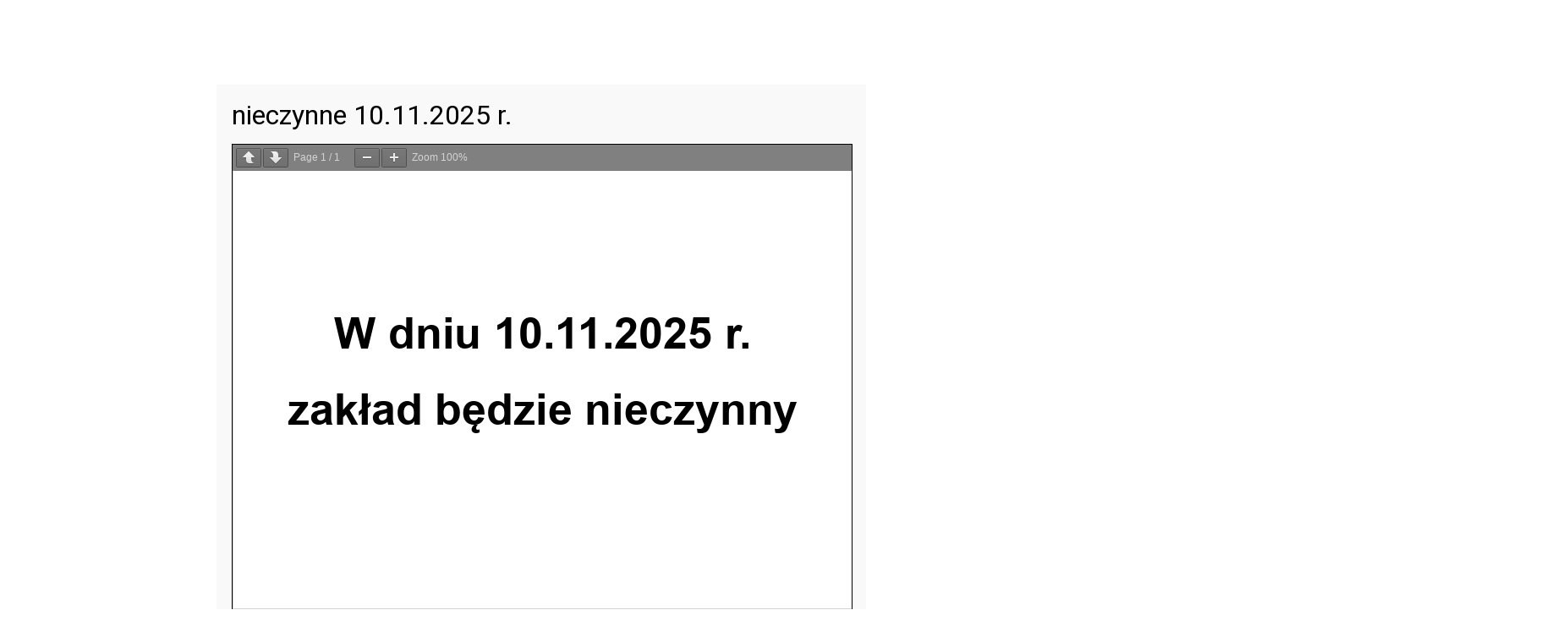

--- FILE ---
content_type: text/html; charset=UTF-8
request_url: https://gzgk-miedzna.pl/przetargi/
body_size: 18141
content:

<!DOCTYPE html>
<html lang="pl-PL" class="no-js">
<head>
<meta charset="UTF-8">
<meta name="viewport" content="width=device-width, initial-scale=1, maximum-scale=1">
<link rel="profile" href="https://gmpg.org/xfn/11">
<link rel="pingback" href="https://gzgk-miedzna.pl/xmlrpc.php">
<title>Przetargi &#8211; Gminny Zakład Gospodarki Komunalnej</title>
<meta name='robots' content='max-image-preview:large' />
	<style>img:is([sizes="auto" i], [sizes^="auto," i]) { contain-intrinsic-size: 3000px 1500px }</style>
	<link rel='dns-prefetch' href='//fonts.googleapis.com' />
<link rel="alternate" type="application/rss+xml" title="Gminny Zakład Gospodarki Komunalnej &raquo; Kanał z wpisami" href="https://gzgk-miedzna.pl/feed/" />
<link rel="alternate" type="application/rss+xml" title="Gminny Zakład Gospodarki Komunalnej &raquo; Kanał z komentarzami" href="https://gzgk-miedzna.pl/comments/feed/" />
<link rel="alternate" type="application/rss+xml" title="Gminny Zakład Gospodarki Komunalnej &raquo; Przetargi Kanał z komentarzami" href="https://gzgk-miedzna.pl/przetargi/feed/" />
<script type="text/javascript">
/* <![CDATA[ */
window._wpemojiSettings = {"baseUrl":"https:\/\/s.w.org\/images\/core\/emoji\/15.0.3\/72x72\/","ext":".png","svgUrl":"https:\/\/s.w.org\/images\/core\/emoji\/15.0.3\/svg\/","svgExt":".svg","source":{"concatemoji":"https:\/\/gzgk-miedzna.pl\/wp-includes\/js\/wp-emoji-release.min.js?ver=efb7561e8fbad256c67ca4bed3b2ab69"}};
/*! This file is auto-generated */
!function(i,n){var o,s,e;function c(e){try{var t={supportTests:e,timestamp:(new Date).valueOf()};sessionStorage.setItem(o,JSON.stringify(t))}catch(e){}}function p(e,t,n){e.clearRect(0,0,e.canvas.width,e.canvas.height),e.fillText(t,0,0);var t=new Uint32Array(e.getImageData(0,0,e.canvas.width,e.canvas.height).data),r=(e.clearRect(0,0,e.canvas.width,e.canvas.height),e.fillText(n,0,0),new Uint32Array(e.getImageData(0,0,e.canvas.width,e.canvas.height).data));return t.every(function(e,t){return e===r[t]})}function u(e,t,n){switch(t){case"flag":return n(e,"\ud83c\udff3\ufe0f\u200d\u26a7\ufe0f","\ud83c\udff3\ufe0f\u200b\u26a7\ufe0f")?!1:!n(e,"\ud83c\uddfa\ud83c\uddf3","\ud83c\uddfa\u200b\ud83c\uddf3")&&!n(e,"\ud83c\udff4\udb40\udc67\udb40\udc62\udb40\udc65\udb40\udc6e\udb40\udc67\udb40\udc7f","\ud83c\udff4\u200b\udb40\udc67\u200b\udb40\udc62\u200b\udb40\udc65\u200b\udb40\udc6e\u200b\udb40\udc67\u200b\udb40\udc7f");case"emoji":return!n(e,"\ud83d\udc26\u200d\u2b1b","\ud83d\udc26\u200b\u2b1b")}return!1}function f(e,t,n){var r="undefined"!=typeof WorkerGlobalScope&&self instanceof WorkerGlobalScope?new OffscreenCanvas(300,150):i.createElement("canvas"),a=r.getContext("2d",{willReadFrequently:!0}),o=(a.textBaseline="top",a.font="600 32px Arial",{});return e.forEach(function(e){o[e]=t(a,e,n)}),o}function t(e){var t=i.createElement("script");t.src=e,t.defer=!0,i.head.appendChild(t)}"undefined"!=typeof Promise&&(o="wpEmojiSettingsSupports",s=["flag","emoji"],n.supports={everything:!0,everythingExceptFlag:!0},e=new Promise(function(e){i.addEventListener("DOMContentLoaded",e,{once:!0})}),new Promise(function(t){var n=function(){try{var e=JSON.parse(sessionStorage.getItem(o));if("object"==typeof e&&"number"==typeof e.timestamp&&(new Date).valueOf()<e.timestamp+604800&&"object"==typeof e.supportTests)return e.supportTests}catch(e){}return null}();if(!n){if("undefined"!=typeof Worker&&"undefined"!=typeof OffscreenCanvas&&"undefined"!=typeof URL&&URL.createObjectURL&&"undefined"!=typeof Blob)try{var e="postMessage("+f.toString()+"("+[JSON.stringify(s),u.toString(),p.toString()].join(",")+"));",r=new Blob([e],{type:"text/javascript"}),a=new Worker(URL.createObjectURL(r),{name:"wpTestEmojiSupports"});return void(a.onmessage=function(e){c(n=e.data),a.terminate(),t(n)})}catch(e){}c(n=f(s,u,p))}t(n)}).then(function(e){for(var t in e)n.supports[t]=e[t],n.supports.everything=n.supports.everything&&n.supports[t],"flag"!==t&&(n.supports.everythingExceptFlag=n.supports.everythingExceptFlag&&n.supports[t]);n.supports.everythingExceptFlag=n.supports.everythingExceptFlag&&!n.supports.flag,n.DOMReady=!1,n.readyCallback=function(){n.DOMReady=!0}}).then(function(){return e}).then(function(){var e;n.supports.everything||(n.readyCallback(),(e=n.source||{}).concatemoji?t(e.concatemoji):e.wpemoji&&e.twemoji&&(t(e.twemoji),t(e.wpemoji)))}))}((window,document),window._wpemojiSettings);
/* ]]> */
</script>
<style id='wp-emoji-styles-inline-css' type='text/css'>

	img.wp-smiley, img.emoji {
		display: inline !important;
		border: none !important;
		box-shadow: none !important;
		height: 1em !important;
		width: 1em !important;
		margin: 0 0.07em !important;
		vertical-align: -0.1em !important;
		background: none !important;
		padding: 0 !important;
	}
</style>
<link rel='stylesheet' id='wp-block-library-css' href='https://gzgk-miedzna.pl/wp-includes/css/dist/block-library/style.min.css?ver=efb7561e8fbad256c67ca4bed3b2ab69' type='text/css' media='all' />
<style id='pdfemb-pdf-embedder-viewer-style-inline-css' type='text/css'>
.wp-block-pdfemb-pdf-embedder-viewer{max-width:none}

</style>
<style id='classic-theme-styles-inline-css' type='text/css'>
/*! This file is auto-generated */
.wp-block-button__link{color:#fff;background-color:#32373c;border-radius:9999px;box-shadow:none;text-decoration:none;padding:calc(.667em + 2px) calc(1.333em + 2px);font-size:1.125em}.wp-block-file__button{background:#32373c;color:#fff;text-decoration:none}
</style>
<style id='global-styles-inline-css' type='text/css'>
:root{--wp--preset--aspect-ratio--square: 1;--wp--preset--aspect-ratio--4-3: 4/3;--wp--preset--aspect-ratio--3-4: 3/4;--wp--preset--aspect-ratio--3-2: 3/2;--wp--preset--aspect-ratio--2-3: 2/3;--wp--preset--aspect-ratio--16-9: 16/9;--wp--preset--aspect-ratio--9-16: 9/16;--wp--preset--color--black: #000000;--wp--preset--color--cyan-bluish-gray: #abb8c3;--wp--preset--color--white: #ffffff;--wp--preset--color--pale-pink: #f78da7;--wp--preset--color--vivid-red: #cf2e2e;--wp--preset--color--luminous-vivid-orange: #ff6900;--wp--preset--color--luminous-vivid-amber: #fcb900;--wp--preset--color--light-green-cyan: #7bdcb5;--wp--preset--color--vivid-green-cyan: #00d084;--wp--preset--color--pale-cyan-blue: #8ed1fc;--wp--preset--color--vivid-cyan-blue: #0693e3;--wp--preset--color--vivid-purple: #9b51e0;--wp--preset--gradient--vivid-cyan-blue-to-vivid-purple: linear-gradient(135deg,rgba(6,147,227,1) 0%,rgb(155,81,224) 100%);--wp--preset--gradient--light-green-cyan-to-vivid-green-cyan: linear-gradient(135deg,rgb(122,220,180) 0%,rgb(0,208,130) 100%);--wp--preset--gradient--luminous-vivid-amber-to-luminous-vivid-orange: linear-gradient(135deg,rgba(252,185,0,1) 0%,rgba(255,105,0,1) 100%);--wp--preset--gradient--luminous-vivid-orange-to-vivid-red: linear-gradient(135deg,rgba(255,105,0,1) 0%,rgb(207,46,46) 100%);--wp--preset--gradient--very-light-gray-to-cyan-bluish-gray: linear-gradient(135deg,rgb(238,238,238) 0%,rgb(169,184,195) 100%);--wp--preset--gradient--cool-to-warm-spectrum: linear-gradient(135deg,rgb(74,234,220) 0%,rgb(151,120,209) 20%,rgb(207,42,186) 40%,rgb(238,44,130) 60%,rgb(251,105,98) 80%,rgb(254,248,76) 100%);--wp--preset--gradient--blush-light-purple: linear-gradient(135deg,rgb(255,206,236) 0%,rgb(152,150,240) 100%);--wp--preset--gradient--blush-bordeaux: linear-gradient(135deg,rgb(254,205,165) 0%,rgb(254,45,45) 50%,rgb(107,0,62) 100%);--wp--preset--gradient--luminous-dusk: linear-gradient(135deg,rgb(255,203,112) 0%,rgb(199,81,192) 50%,rgb(65,88,208) 100%);--wp--preset--gradient--pale-ocean: linear-gradient(135deg,rgb(255,245,203) 0%,rgb(182,227,212) 50%,rgb(51,167,181) 100%);--wp--preset--gradient--electric-grass: linear-gradient(135deg,rgb(202,248,128) 0%,rgb(113,206,126) 100%);--wp--preset--gradient--midnight: linear-gradient(135deg,rgb(2,3,129) 0%,rgb(40,116,252) 100%);--wp--preset--font-size--small: 13px;--wp--preset--font-size--medium: 20px;--wp--preset--font-size--large: 36px;--wp--preset--font-size--x-large: 42px;--wp--preset--spacing--20: 0.44rem;--wp--preset--spacing--30: 0.67rem;--wp--preset--spacing--40: 1rem;--wp--preset--spacing--50: 1.5rem;--wp--preset--spacing--60: 2.25rem;--wp--preset--spacing--70: 3.38rem;--wp--preset--spacing--80: 5.06rem;--wp--preset--shadow--natural: 6px 6px 9px rgba(0, 0, 0, 0.2);--wp--preset--shadow--deep: 12px 12px 50px rgba(0, 0, 0, 0.4);--wp--preset--shadow--sharp: 6px 6px 0px rgba(0, 0, 0, 0.2);--wp--preset--shadow--outlined: 6px 6px 0px -3px rgba(255, 255, 255, 1), 6px 6px rgba(0, 0, 0, 1);--wp--preset--shadow--crisp: 6px 6px 0px rgba(0, 0, 0, 1);}:where(.is-layout-flex){gap: 0.5em;}:where(.is-layout-grid){gap: 0.5em;}body .is-layout-flex{display: flex;}.is-layout-flex{flex-wrap: wrap;align-items: center;}.is-layout-flex > :is(*, div){margin: 0;}body .is-layout-grid{display: grid;}.is-layout-grid > :is(*, div){margin: 0;}:where(.wp-block-columns.is-layout-flex){gap: 2em;}:where(.wp-block-columns.is-layout-grid){gap: 2em;}:where(.wp-block-post-template.is-layout-flex){gap: 1.25em;}:where(.wp-block-post-template.is-layout-grid){gap: 1.25em;}.has-black-color{color: var(--wp--preset--color--black) !important;}.has-cyan-bluish-gray-color{color: var(--wp--preset--color--cyan-bluish-gray) !important;}.has-white-color{color: var(--wp--preset--color--white) !important;}.has-pale-pink-color{color: var(--wp--preset--color--pale-pink) !important;}.has-vivid-red-color{color: var(--wp--preset--color--vivid-red) !important;}.has-luminous-vivid-orange-color{color: var(--wp--preset--color--luminous-vivid-orange) !important;}.has-luminous-vivid-amber-color{color: var(--wp--preset--color--luminous-vivid-amber) !important;}.has-light-green-cyan-color{color: var(--wp--preset--color--light-green-cyan) !important;}.has-vivid-green-cyan-color{color: var(--wp--preset--color--vivid-green-cyan) !important;}.has-pale-cyan-blue-color{color: var(--wp--preset--color--pale-cyan-blue) !important;}.has-vivid-cyan-blue-color{color: var(--wp--preset--color--vivid-cyan-blue) !important;}.has-vivid-purple-color{color: var(--wp--preset--color--vivid-purple) !important;}.has-black-background-color{background-color: var(--wp--preset--color--black) !important;}.has-cyan-bluish-gray-background-color{background-color: var(--wp--preset--color--cyan-bluish-gray) !important;}.has-white-background-color{background-color: var(--wp--preset--color--white) !important;}.has-pale-pink-background-color{background-color: var(--wp--preset--color--pale-pink) !important;}.has-vivid-red-background-color{background-color: var(--wp--preset--color--vivid-red) !important;}.has-luminous-vivid-orange-background-color{background-color: var(--wp--preset--color--luminous-vivid-orange) !important;}.has-luminous-vivid-amber-background-color{background-color: var(--wp--preset--color--luminous-vivid-amber) !important;}.has-light-green-cyan-background-color{background-color: var(--wp--preset--color--light-green-cyan) !important;}.has-vivid-green-cyan-background-color{background-color: var(--wp--preset--color--vivid-green-cyan) !important;}.has-pale-cyan-blue-background-color{background-color: var(--wp--preset--color--pale-cyan-blue) !important;}.has-vivid-cyan-blue-background-color{background-color: var(--wp--preset--color--vivid-cyan-blue) !important;}.has-vivid-purple-background-color{background-color: var(--wp--preset--color--vivid-purple) !important;}.has-black-border-color{border-color: var(--wp--preset--color--black) !important;}.has-cyan-bluish-gray-border-color{border-color: var(--wp--preset--color--cyan-bluish-gray) !important;}.has-white-border-color{border-color: var(--wp--preset--color--white) !important;}.has-pale-pink-border-color{border-color: var(--wp--preset--color--pale-pink) !important;}.has-vivid-red-border-color{border-color: var(--wp--preset--color--vivid-red) !important;}.has-luminous-vivid-orange-border-color{border-color: var(--wp--preset--color--luminous-vivid-orange) !important;}.has-luminous-vivid-amber-border-color{border-color: var(--wp--preset--color--luminous-vivid-amber) !important;}.has-light-green-cyan-border-color{border-color: var(--wp--preset--color--light-green-cyan) !important;}.has-vivid-green-cyan-border-color{border-color: var(--wp--preset--color--vivid-green-cyan) !important;}.has-pale-cyan-blue-border-color{border-color: var(--wp--preset--color--pale-cyan-blue) !important;}.has-vivid-cyan-blue-border-color{border-color: var(--wp--preset--color--vivid-cyan-blue) !important;}.has-vivid-purple-border-color{border-color: var(--wp--preset--color--vivid-purple) !important;}.has-vivid-cyan-blue-to-vivid-purple-gradient-background{background: var(--wp--preset--gradient--vivid-cyan-blue-to-vivid-purple) !important;}.has-light-green-cyan-to-vivid-green-cyan-gradient-background{background: var(--wp--preset--gradient--light-green-cyan-to-vivid-green-cyan) !important;}.has-luminous-vivid-amber-to-luminous-vivid-orange-gradient-background{background: var(--wp--preset--gradient--luminous-vivid-amber-to-luminous-vivid-orange) !important;}.has-luminous-vivid-orange-to-vivid-red-gradient-background{background: var(--wp--preset--gradient--luminous-vivid-orange-to-vivid-red) !important;}.has-very-light-gray-to-cyan-bluish-gray-gradient-background{background: var(--wp--preset--gradient--very-light-gray-to-cyan-bluish-gray) !important;}.has-cool-to-warm-spectrum-gradient-background{background: var(--wp--preset--gradient--cool-to-warm-spectrum) !important;}.has-blush-light-purple-gradient-background{background: var(--wp--preset--gradient--blush-light-purple) !important;}.has-blush-bordeaux-gradient-background{background: var(--wp--preset--gradient--blush-bordeaux) !important;}.has-luminous-dusk-gradient-background{background: var(--wp--preset--gradient--luminous-dusk) !important;}.has-pale-ocean-gradient-background{background: var(--wp--preset--gradient--pale-ocean) !important;}.has-electric-grass-gradient-background{background: var(--wp--preset--gradient--electric-grass) !important;}.has-midnight-gradient-background{background: var(--wp--preset--gradient--midnight) !important;}.has-small-font-size{font-size: var(--wp--preset--font-size--small) !important;}.has-medium-font-size{font-size: var(--wp--preset--font-size--medium) !important;}.has-large-font-size{font-size: var(--wp--preset--font-size--large) !important;}.has-x-large-font-size{font-size: var(--wp--preset--font-size--x-large) !important;}
:where(.wp-block-post-template.is-layout-flex){gap: 1.25em;}:where(.wp-block-post-template.is-layout-grid){gap: 1.25em;}
:where(.wp-block-columns.is-layout-flex){gap: 2em;}:where(.wp-block-columns.is-layout-grid){gap: 2em;}
:root :where(.wp-block-pullquote){font-size: 1.5em;line-height: 1.6;}
</style>
<link rel='stylesheet' id='rs-plugin-settings-css' href='https://gzgk-miedzna.pl/wp-content/plugins/revslider/public/assets/css/rs6.css?ver=6.2.23' type='text/css' media='all' />
<style id='rs-plugin-settings-inline-css' type='text/css'>
#rs-demo-id {}
</style>
<link rel='stylesheet' id='farvis-style-css' href='https://gzgk-miedzna.pl/wp-content/themes/farvis/style.css?ver=efb7561e8fbad256c67ca4bed3b2ab69' type='text/css' media='all' />
<link rel='stylesheet' id='farvis-responsive-css' href='https://gzgk-miedzna.pl/wp-content/themes/farvis/css/responsive.css?ver=efb7561e8fbad256c67ca4bed3b2ab69' type='text/css' media='all' />
<link rel='stylesheet' id='farvis-fonts-css' href='https://fonts.googleapis.com/css?family=Source+Sans+Pro%3A300%2C400%2C500%2C600%2C700%7CRoboto%3A100%2C100i%2C300%2C300i%2C400%2C400i%2C500%2C500i%2C700%2C700i%2C900%2C900i%7CLibre+Baskerville%3A400%2C400i%2C700%7CLibre+Baskerville%3A300%2C400%2C500%2C700%2C900&#038;subset=latin%2Clatin-ext' type='text/css' media='all' />
<link rel='stylesheet' id='farvis-global-css' href='https://gzgk-miedzna.pl/wp-content/themes/farvis/css/global.css?ver=efb7561e8fbad256c67ca4bed3b2ab69' type='text/css' media='all' />
<link rel='stylesheet' id='bootstrap-css' href='https://gzgk-miedzna.pl/wp-content/themes/farvis/assets/bootstrap/css/bootstrap.css?ver=efb7561e8fbad256c67ca4bed3b2ab69' type='text/css' media='all' />
<link rel='stylesheet' id='font-awesome-css' href='https://gzgk-miedzna.pl/wp-content/themes/farvis/fonts/font-awesome/css/font-awesome.css?ver=efb7561e8fbad256c67ca4bed3b2ab69' type='text/css' media='all' />
<link rel='stylesheet' id='fancybox-css' href='https://gzgk-miedzna.pl/wp-content/themes/farvis/assets/fancybox/fancybox.css?ver=efb7561e8fbad256c67ca4bed3b2ab69' type='text/css' media='all' />
<link rel='stylesheet' id='owl-css' href='https://gzgk-miedzna.pl/wp-content/themes/farvis/assets/owl/owl.css?ver=efb7561e8fbad256c67ca4bed3b2ab69' type='text/css' media='all' />
<link rel='stylesheet' id='bxslider-css' href='https://gzgk-miedzna.pl/wp-content/themes/farvis/assets/bxslider/bxslider.css?ver=efb7561e8fbad256c67ca4bed3b2ab69' type='text/css' media='all' />
<link rel='stylesheet' id='flexslider-css' href='https://gzgk-miedzna.pl/wp-content/themes/farvis/assets/flexslider/flexslider.css?ver=efb7561e8fbad256c67ca4bed3b2ab69' type='text/css' media='all' />
<link rel='stylesheet' id='slabText-css' href='https://gzgk-miedzna.pl/wp-content/themes/farvis/assets/slabText/css/slabtext.css?ver=efb7561e8fbad256c67ca4bed3b2ab69' type='text/css' media='all' />
<link rel='stylesheet' id='og-grid-css' href='https://gzgk-miedzna.pl/wp-content/themes/farvis/assets/og-grid/og-grid.css?ver=efb7561e8fbad256c67ca4bed3b2ab69' type='text/css' media='all' />
<link rel='stylesheet' id='animsition-css' href='https://gzgk-miedzna.pl/wp-content/themes/farvis/assets/animsition/animsition.css?ver=efb7561e8fbad256c67ca4bed3b2ab69' type='text/css' media='all' />
<link rel='stylesheet' id='easydropdown-css' href='https://gzgk-miedzna.pl/wp-content/themes/farvis/assets/easydropdown/css/easydropdown.metro.css?ver=efb7561e8fbad256c67ca4bed3b2ab69' type='text/css' media='all' />
<link rel='stylesheet' id='farvis-header-css' href='https://gzgk-miedzna.pl/wp-content/themes/farvis/assets/header/header.css?ver=efb7561e8fbad256c67ca4bed3b2ab69' type='text/css' media='all' />
<link rel='stylesheet' id='farvis-header-yamm-css' href='https://gzgk-miedzna.pl/wp-content/themes/farvis/assets/header/yamm.css?ver=efb7561e8fbad256c67ca4bed3b2ab69' type='text/css' media='all' />
<link rel='stylesheet' id='farvis-dynamic-style-css' href='https://gzgk-miedzna.pl/wp-content/themes/farvis/assets/farvis-dynamic-style.css?ver=efb7561e8fbad256c67ca4bed3b2ab69' type='text/css' media='all' />
<style id='farvis-dynamic-style-inline-css' type='text/css'>
html .header-section span.vc_row-overlay{
	background-color: #000000 !important;
	opacity: 0.4;
}

html .header-section{
	padding: 200px 0 90px;
	margin-bottom: 80px;
    border-bottom:  6px solid #4b9fef;
    }


html  .page-decor{
	top: -80px;
}



html body, html p  {
	font-family: 'Roboto' ;     font-weight: 300 ; }

html .esg-grid *{
	font-family: 'Roboto' ;     font-weight: 300; }



.kaswara-theme-font  .kswr-ibi-content ,
.kaswara-theme-font   .kswr-iibl-content ,
.kaswara-theme-font   .kswr-heading-container , 
.kaswara-theme-font  .kswr-heading-container div {
    font-family: 'Roboto'     

}


.kaswara-theme-font   .kswr-ibi-container ,
.kaswara-theme-font  .kswr-iibl-bottom ,
.kaswara-theme-font   .kswr-heading-container ,
.kaswara-theme-font .kswr-heading-container div {
   font-weight: 300 ; }


.tmpl-theme-font , .tmpl-theme-font *{
	font-family: 'Roboto' !important;     font-weight: 300 !important;  }


.booked-no-prev span , .booked-no-prev strong , .booked-appt-list  span ,  .booked-appt-list strong{
    font-family: 'Roboto' !important;     font-weight: 300 !important;  }









.title_font_family  ,
html .spl-title h2   ,
.farvis-column-info h3 ,
html .btn-style-1  * ,
html .btn-style-1 span ,
.quote-form input[type=submit] ,
.section-title ,
.person-description h5 ,
.our-services  h4 ,
.pix-lastnews-light .news-item  h3 a  ,
.pix-lastnews-light .one-news div *,
.pix-lastnews-light .news-item h3 a ,
.testimonial-author h4 ,
.team .user-info h4 ,
.stats > div > div,
footer h2,
footer h3,
footer h4,
footer h5,
footer h6 ,
.title,
.feature-item h5 ,
.blog-description h4 ,
.blog-description h4 a ,
.work-heading  h3 ,
.work-body  h5 ,
.services h4 ,
.ui-title-page.pull-left h1, .ui-title-page.pull-left .subtitle ,
.work-body h3 ,
.reply-title ,
.form-cart-table > thead > tr > th ,
.form-cart__price-total,
.form-cart__title  ,
.form-cart__shipping-name ,
.woocommerce #reviews #comments h2 ,
.woocommerce .rtd div.product .product_title , .b-info-columns-holder.b-steps-list .b-info-column .info-column-title , .member-caption .member-name , .panel-heading , .service-heading , .b-video .video-caption , .folio-isotop-filter ul > li a , .media-heading-review , .wrap-works .post .post-body h5 , .application .app-features h5 , .nav.nav-tabs.theme-tab li a , .b-info-column .info-column-title , .discount-options , .box-form-7 h3 , .block_content h3 , aside .widget-title , .wpt_widget_content .tab_title a , .wpt_comment_post , html .post-body > h4 a , .comment-list cite a , .comment-list cite
{
	font-family: 'Libre Baskerville' ;     font-weight: 400 ; }


 .kswr-fancytext-container , .kswr-trcflp-front-title ,
.km-teammate-container[data-style=style2] .km-teammate-name
{
	font-family: 'Libre Baskerville' ;     font-weight: 400 ; }




.tmpl-title-font , .tmpl-title-font *{

    font-family: 'Libre Baskerville' !important;     font-weight: 400 !important; }



html .kaswara-theme-font   .kswr-heading-title , 
.kaswara-theme-font  .kswr-ibi-title ,
.read-more,
.kaswara-theme-font  .swr-iibl-title,
.kaswara-theme-font  .kswr-iibl-title ,
.kaswara-theme-font .kswr-heading-content , 
.plan-item .item-body .price-count span ,
.kaswara-theme-font  .kswr-animatedheading-titletext{
	font-family: 'Libre Baskerville' ; }




.kaswara-theme-font   .kswr-ibi-title-ct,
.read-more ,
.kaswara-theme-font  .kswr-iibl-title-ct,
.kaswara-theme-font .kswr-iibl-title-ct,
.plan-item .item-body .price-count span ,
.kaswara-theme-font  .kswr-animatedheading-titletext{

   font-weight: 400 ; 
}



b,
strong {
    font-weight: 400 ; }







.section-subtitle ,
html .nav-tabs-vertical>li>a ,
.person-description .under-name ,
.testimonial-author small ,
.team .user-info small ,
.portfolio-single-section .work-heading .category a, .portfolio-single-section .work-heading .category ,html body  p.subhead  , .member-caption .member-position , .media-heading-review + p , .wrap-timeline .time-item .date , .blog-item-content .blog-item-caption .item-name, .blog-item-content .blog-item-caption .item-name a , .b-about-tabs .tabs-controls .tabs-name , .wpt_widget_content .entry-title ,  footer .widgettitle , .post-header .post-info a, .post-header .post-info  , .rtd .woocommerce-tabs h2 , .rtd .related h2, .upsells h2 , .product-name , .product-name a
{
	font-family: 'Libre Baskerville' !important;     font-weight: 400 !important; }

.yamm  li  a , html [data-off-canvas] , .smart-tabs ul li.active a , .syp-itemgrid-title a{
    font-family: 'Libre Baskerville' !important;     font-weight: 400 !important; }

html body .h1,html body  .h2, html body  .h3,  html body .h4, html body  .h5, html body  .h6, html body  h1,html body  h2,html body  h3, html body  h4, html body  h5, html body  h6  {
    font-family: 'Libre Baskerville' ;     font-weight: 400 ; }

.km-hover-image-title , .km-testimonial-name{
	font-family: 'Libre Baskerville' !important;     font-weight: 400 !important; }

.b-info-columns-holder.b-steps-list .b-info-column .info-column-title{
     font-family: 'Libre Baskerville' !important;     font-weight: 400 !important; }



html .envato-logo-small{
       background-color: #4b9fef !important;
}


.comment-meta a.comment-edit-link{
   color: #4b9fef;
}

a{
  color: #4b9fef;
}

html .nav > li > a:hover, html .nav > li > a:focus {
	color: #4b9fef;
}
html .pre-footer {
	background: none repeat scroll 0 0 #4b9fef;
}
html .after-heading-info, .highlight_text {
	color: #4b9fef;
}

html .full-title.banner-full-width {
	background-color: #4b9fef}
html .featured-item-simple-icon::after {
	border-color: #4b9fef;
}
html .top-cart i, html .top-cart .icon-basket {
	color: #4b9fef;
}
html .dropdown-menu > li > a:hover {
	background-color: #4b9fef;

}

html .header.navbar-scrolling .navbar .navbar-nav > li:hover > a, html .header.navbar-scrolling .navbar .navbar-nav > li a:hover {
   color: #4b9fef !important;
}


 .cl-effect-14 .current-menu-item:before{
     background: none repeat scroll 0 0 #4b9fef ;
}


.header.header-color-white .navbar  .cl-effect-14.navbar-nav > li:not(.current-menu-item)  > a:hover {  
    color: #4b9fef !important;
}

.yamm > li.fa:nth-child(even):before {
   color: #4b9fef !important;
}


html .kameleon-cf7-container .km_cf7-btn-bg-h{
   background: none repeat scroll 0 0 #4b9fef ;
}

.kameleon-cf7-container[data-style=qaswara] .km_cf7_label-content:after, .kameleon-cf7-container[data-style=qaswara] .km_cf7_label-content:before , .kameleon-cf7-container[data-style=qaswara] .km_cf7-input-container.filled .km_cf7-label:after, .kameleon-cf7-container[data-style=qaswara] .km_cf7-input-container.filled .km_cf7-label:before, .kameleon-cf7-container[data-style=qaswara] .km_cf7-input:focus+.km_cf7-label:after, .kameleon-cf7-container[data-style=qaswara] .km_cf7-input:focus+.km_cf7-label:before{
    background: none repeat scroll 0 0 #4b9fef ;
}


html .title-action a {
	background: none repeat scroll 0 0 #4b9fef !important;
	border-color: #4b9fef !important;
}
html .full-title-name .btn {
	background: none repeat scroll 0 0 #4b9fef!important;
	border-color: #4b9fef !important;
}
html .marked_list1 li:before {
	color: #4b9fef;
}
html .woocommerce #respond input#submit, html .woocommerce a.button, html .woocommerce button.button, html .woocommerce input.button {
	background-color: #4b9fef !important;
	border-color: #4b9fef !important;
}
html .product-info .nav-tabs > li.active a, html .product-info .nav-tabs > li:hover a {
	background: #4b9fef !important;
	color: #fff !important;
	outline: none !important;
	border: 1px solid #4b9fef;
}
html .product-info .nav-tabs {
	border-top-color: #4b9fef;
}
html .nav > li > a:hover, html .nav > li > a:focus {
	color: #4b9fef;
}
html .label-sale, .label-hot, html .label-not-available, html .label-best {
	color: #526aff;
}

.divider.striped-icon {
    color: #4b9fef;
}
.box-date-post .date-2 {
    color: #4b9fef;
}

.contact-item .striped-icon-xlarge {
    background: rgba(75,159,239, 0.4);
}
.contact-item .striped-icon-xlarge:after {
    background: content-box #4b9fef;
}

aside .mc4wp-form-fields  .btn{
   background: #4b9fef !important;
}


.wpt_widget_content #tags-tab-content ul li a:hover{
   background: #4b9fef !important;
}

.striped-icon:hover {
    background: rgba(75,159,239, 0.3);
}



html .sep-element {
    border-bottom: 1px solid #4b9fef;
}
html .sep-element:after {
    border: 1px solid #4b9fef;
}
html .under-name:after {
    border-top: 1px solid #4b9fef;
}

.rtd ul:not([class]) li::before {
    color: #4b9fef !important;
}

html .blockquote-box .wrap-author .author a,
html .panel-alt-two .panel-heading.active a,
html .panel-alt-two .panel-heading .panel-title a:hover {
    color: #4b9fef;
}
.panel-alt-two .panel-heading.active .accordion-icon .stacked-icon {
    background: #4b9fef;
}

.btn.btn-sm.btn-success:before {
	background: #4b9fef !important;
}
.big-hr.color-1, .one-news > div > div, .btn.btn-sm.btn-success:before, .our-services div > a:hover:after, nav.pagination a.active, ul.styled > li.active, ul.styled > li.current-cat, .nav-tabs > li.active > a, .nav-tabs > li.active > a:focus, .nav-tabs > li.active > a:hover, .info-texts:before, ul.blog-cats > li:before, ul.blog-cats li > ul, .btn.btn-success, .big-hr.color-1, .one-news > div > div, .btn.btn-sm.btn-success:before, .our-services div > a:hover:after, nav.pagination a.active, ul.styled > li.active, ul.styled > li.current-cat, .nav-tabs > li.active > a, .nav-tabs > li.active > a:focus, .nav-tabs > li.active > a:hover, .info-texts:before, ul.blog-cats > li:before, ul.blog-cats li > ul, .title-option, .demo_changer .demo-icon, .vc_btn3.vc_btn3-color-green, .vc_btn3.vc_btn3-color-green.vc_btn3-style-flat, .pagination>li.current a, .pagination>li>a:focus, .pagination>li>a:hover, .pagination>li>span:focus, .pagination>li>span:hover {
    background: #4b9fef !important;
}
 footer .copy a, .twitter-feeds div span, .recent-posts div a:hover {
    color: #4b9fef !important;
}
 .btn.btn-sm.btn-default:hover, .comments > div > a.reply:hover, nav.pagination a:hover, .tags a:hover, ul.blog-cats li:hover,  .testimonial-content span {
	border-color: #4b9fef !important;
}
footer .color-part, .btn.btn-danger, .btn.btn-danger:hover, .btn.btn-danger, .btn.btn-danger:hover , .btn.btn-sm.btn-default:before, .big-hr.color-2,  .adress-details > div > span:after, .comments > div > a.reply:hover, .comments > div > a.reply:after, nav.pagination a:hover, .tags a:hover, ul.blog-cats > li:hover, #menu-open, .main-menu section nav,  .testimonial-content span, .info-texts:after, .post-info:after, .customBgColor ,html  .big-hr , html .quote-form input[type=submit]  {
	background: #4b9fef !important;
}
.team > div > div span {
	background-color: rgba(75,159,239, 0.75);
}
.one-news > div > div small.news-author, .two-news > div div:last-child small.news-author, #partners a {
	border-right-color: #4b9fef  ;
}

html .header-cart-count{
  background: #4b9fef !important;
}


.b-regular-tabs .list-unstyled > i, .list-unstyled .fa {
    color: #4b9fef !important;
}






html .b-team-list:after {
    border-color: #4b9fef transparent transparent transparent;
}


.custom-pager a.active .pager-title, .custom-pager-mod a.active .pager-title{
    background: #4b9fef !important;
}


html .custom-pager a.active .pager-title:before, html .custom-pager-mod a.active .pager-title:before {
    border-color:  #4b9fef transparent transparent transparent;
}

.custom-pager a.active .circle .inner-circle, .custom-pager-mod a.active .circle .inner-circle {
    border-color: transparent;
}

.custom-pager a.active .circle, .custom-pager-mod a.active .circle{
   background: #4b9fef !important;
   opacity:0.7;
}

.custom-pager a.active .circle .inner-circle, .custom-pager-mod a.active .circle .inner-circle{
  background: #4b9fef !important;
}




html aside .widget-title + ul  li >  a:hover, html aside .menu  li > a:hover, html aside .widget-title + ul  li:hover > a {
   color: #4b9fef ;
}

html .loader05{
  border-color: #4b9fef !important;
}

html .pricing-switcher .btn.active {
    background:   #4b9fef !important;
    border-color:   #4b9fef  !important;
}

html .form-cart__price-total{
    background-color: #4b9fef !important;
}

.animsition-overlay-slide { 
    background: #2d2d2d;
}

.panel-alt-two .panel-heading .panel-title  a.active{
     color: #4b9fef !important;
}

.panel-alt-two .panel-heading .panel-title a.active  .accordion-icon .stacked-icon {
    background:  #4b9fef !important;
    color:#fff !important;
}

.b-video .video-icon{
 background:  #4b9fef !important;
}

.thecube .cube:before {
   background:  #4b9fef !important;
}



.vc_bar {
  background:  #4b9fef !important;
}





.b-info-column .info-column-icon i:before {
    color:  #4b9fef   !important;
}

.application .app-features:hover div { 
    background: #4b9fef   !important;

}



.nav.nav-tabs.theme-tab li:hover a, .nav.nav-tabs.theme-tab li.active a {
    border-color:  #4b9fef   !important;
}

html .nav-tabs-vertical > li i{
  color:  #4b9fef ;
}

html .nav-tabs-vertical > li.active {
    border-color:#4b9fef ;
}

html .nav-tabs-vertical > li > a:hover {
   color:#4b9fef ;
}

html .b-info-column:before{
border-top:  #4b9fef   !important;
}


html .our-services .department-1-item{
  border-top-color:#4b9fef  !important;
}

html .our-services .department-1-item:hover {
  background: #4b9fef   !important;
}


html  .wrap-service-nav .list-nav .list-wrap .nav-item span{
    color:#4b9fef ;
}

.wrap-service-nav .list-nav .list-wrap .nav-item:hover, .wrap-service-nav .list-nav .list-wrap .nav-item.active {
  background: #4b9fef   !important;
}




html .cd-single-point>a{
  background: #4b9fef ;
}

.wrap-service-nav .list-nav .list-wrap .nav-item:before{
   border-top-color:  #4b9fef   !important;

}


.points-heading{
  background: #4b9fef   !important;
}

html .post_read_more{
  background: #4b9fef ;
}

html aside .widget-title span:before{
  color:#4b9fef ;
}


.b-contact-form:before{
  background: #4b9fef   !important;
}


html .wrap-downloads .download-item .ico  i:before{
  color:#4b9fef ;
}



.header.header-advanced  .phone-menu li{
    background: #4b9fef   !important;
}

.b-features-column:before,
.b-features-column-mod:before {
  background: #4b9fef   !important;
}


.b-links ul:before {
  background: #4b9fef   !important;
}


.tmpl-stats-type-01 .tmpl-stats-icon{
color: #4b9fef   !important;
}


.our-services  i:after, .our-services  i:before{
   color: #4b9fef  !important;
}


.b-quote-caption .quote-icon{
   color: #4b9fef  !important;
}


html body .vc_btn3.vc_btn3-style-custom:hover {
    background: #4b9fef  !important;
    border-color:  #4b9fef  !important;
}



.blog-item-content .blog-item-img:before {
   background: #4b9fef  !important;
}


html .custom-pager-mod a.active{
 color:  #4b9fef  !important;
}

.wrap-features .wrap-feature-item .feature-item .ico{
   color:  #4b9fef  !important;
}

.wrap-works .post .post-heading .post-image  .mask{
   background: #4b9fef  !important;
}


.wrap-services .service-icon , .striped-icon-large{

   color:  #4b9fef  !important;

}


.features-column-icon i{
   color:  #4b9fef ;

}


.service-icon i {
   color:  #4b9fef  !important;
}


.list-services-2__item {
    border-top-color:#4b9fef  !important; 
}




.b-team-list .team-list-item:not(.last-list-item)  .member-list-caption:before{
 background: #4b9fef  !important;
}


.b-team-list .team-list-item.last-list-item .member-list-caption{
background: #4b9fef  !important;
}

html .last-list-item:after{
border-color: #4b9fef  transparent transparent transparent;
}



#respond  .form-submit input{
   background: #4b9fef  !important;
}

.load-more a,
.portfolio-pagination-loading a {
   background: #4b9fef  ;
   box-shadow:  -1px 8px 24px -6px  #4b9fef  ;
}


html #loftloader-wrapper.pl-beating #loader{
  color:  #4b9fef  !important;
}

.page-arrow{
color:  #4b9fef  !important;
}

.tmp-post-category{
 background: #4b9fef;
}


.booked-no-prev strong , .booked-appt-list strong{
  color:  #4b9fef  !important;
}

.pagination ul li span.current {
    background: #4b9fef  !important;
    border: 1px solid #4b9fef  !important;
    color:#fff !important;  
}


.portfolio-section .work-image .image .controls .big-view a{
   background: #4b9fef  !important;
}



.menu-full-screen-container  .km-hover-image-button{
    border-radius: 100px;
    background: #4b9fef  !important;

}

html .icon-setting-menu  {
  background-color: #4b9fef  !important;
}



.smart-tabs .active > a{
  color:  #4b9fef  !important;
}


.service-item .btn {
  border-color:  #4b9fef  !important;
}

.service-item .btn:hover , .services-style2 .service-item .btn{
 background: #4b9fef  !important;
}


html .footer .widgettitle:before{
    border-bottom-color: #4b9fef  !important;
}


.btn-portfolio-first{
  border-color: #4b9fef  !important;
 background: #4b9fef  !important;
}

.btn-portfolio-second{
  border-color: #4b9fef  !important;
}


.call-us-btn {
  color: #4b9fef  !important;
}


.sidebar-services li:after{
 background:  #4b9fef  !important;
}

.sidebar-services{
 border-color: #4b9fef  !important;
}



html .fleet-gallery  .owl-dot.active, html .fleet-gallery  .owl-dots .owl-dot:hover{
 border-color: #4b9fef  !important;
 background: #4b9fef  !important;
}


html .km-teammate-container[data-style=style2]:hover .km-teammate-info{
   background: #4b9fef  !important;
}

.cl-effect-9 .current-menu-item:before {
    background-color: #4b9fef  !important;
} 



.wrap-services-tabs .wrap-tabs .nav.nav-tabs li.active, .wrap-services-tabs .wrap-tabs .nav.nav-tabs li:hover {
    border-color: #4b9fef  !important;
} 


.wrap-services-tabs .wrap-tabs .nav.nav-tabs li:hover a{
  background-color: #4b9fef  !important;
}


.owl-dot.active, .owl-dots .owl-dot:hover{
  background-color: #4b9fef  !important;
}


.animsition-loading{
    border-left-color: #4b9fef  !important;

}


.btn-learn-more{
   color: #4b9fef  !important;
}


.btn-learn-more:hover:after{
    background: #4b9fef  !important;
}



.b-info-column .info-column-icon .step-number {
    background: #4b9fef  !important;
}


html .crtools-graph .period-button:hover, .crtools-graph .period-button.active {
   background: #4b9fef  !important;
}


.crtools-graph .fiat-button:hover, .crtools-graph .fiat-button.active{
border-color: #4b9fef  !important;
}


footer .mc4wp_form_box  .btn{
   background: #4b9fef  !important;
}


html .woocommerce .widget_price_filter .ui-slider .ui-slider-range, html .woocommerce .widget_price_filter .ui-slider .ui-slider-handle{
     background: #4b9fef  ;
}


html  .woocommerce nav.woocommerce-pagination ul li span.current , html .woocommerce nav.woocommerce-pagination ul li a:focus, html .woocommerce nav.woocommerce-pagination ul li a:hover,  html.woocommerce nav.woocommerce-pagination ul li span.current  {
    -moz-box-shadow: 0 0 0 1px #4b9fef inset;
    -webkit-box-shadow: 0 0 0 1px #4b9fef inset;
    box-shadow: 0 0 0 1px #4b9fef inset;
    background: #4b9fef;
}



html body .tagcloud a:hover{
    background: #4b9fef  !important;
}



.plan-item .item-heading.blue-heading{

background: #4b9fef  !important;

}


.plan-item  .btn.btn-default:hover {
     background: #4b9fef  !important;
     border-color: #4b9fef  !important;
}




#ui-datepicker-div.booked_custom_date_picker table.ui-datepicker-calendar tbody td a.ui-state-active, #ui-datepicker-div.booked_custom_date_picker table.ui-datepicker-calendar tbody td a.ui-state-active:hover, body #booked-profile-page input[type=submit].button-primary:hover, body .booked-list-view button.button:hover, body .booked-list-view input[type=submit].button-primary:hover, body table.booked-calendar input[type=submit].button-primary:hover, body .booked-modal input[type=submit].button-primary:hover, body table.booked-calendar th, body table.booked-calendar thead, body table.booked-calendar thead th, body table.booked-calendar .booked-appt-list .timeslot .timeslot-people button:hover, body #booked-profile-page .booked-profile-header, body #booked-profile-page .booked-tabs li.active a, body #booked-profile-page .booked-tabs li.active a:hover, body #booked-profile-page .appt-block .google-cal-button > a:hover, #ui-datepicker-div.booked_custom_date_picker .ui-datepicker-header , #ui-datepicker-div.booked_custom_date_picker table.ui-datepicker-calendar tbody td.ui-datepicker-today a, #ui-datepicker-div.booked_custom_date_picker table.ui-datepicker-calendar tbody td.ui-datepicker-today a:hover, body #booked-profile-page input[type=submit].button-primary, body table.booked-calendar input[type=submit].button-primary, body .booked-list-view button.button, body .booked-list-view input[type=submit].button-primary, body .booked-list-view button.button, body .booked-list-view input[type=submit].button-primary, body .booked-modal input[type=submit].button-primary, body table.booked-calendar .booked-appt-list .timeslot .timeslot-people button, body #booked-profile-page .booked-profile-appt-list .appt-block.approved .status-block, body #booked-profile-page .appt-block .google-cal-button > a, body .booked-modal p.booked-title-bar, body table.booked-calendar td:hover .date span, body .booked-list-view a.booked_list_date_picker_trigger.booked-dp-active, body .booked-list-view a.booked_list_date_picker_trigger.booked-dp-active:hover, .booked-ms-modal .booked-book-appt{
  background-color: #4b9fef  !important;
}

body #booked-profile-page input[type=submit].button-primary:hover, body table.booked-calendar input[type=submit].button-primary:hover, body .booked-list-view button.button:hover, body .booked-list-view input[type=submit].button-primary:hover, body .booked-modal input[type=submit].button-primary:hover, body table.booked-calendar th, body table.booked-calendar .booked-appt-list .timeslot .timeslot-people button:hover, body #booked-profile-page .booked-profile-header, body #booked-profile-page .appt-block .google-cal-button > a:hover , body #booked-profile-page input[type=submit].button-primary, body table.booked-calendar input[type=submit].button-primary, body .booked-list-view button.button, body .booked-list-view input[type=submit].button-primary, body .booked-list-view button.button, body .booked-list-view input[type=submit].button-primary, body .booked-modal input[type=submit].button-primary, body #booked-profile-page .appt-block .google-cal-button > a, body table.booked-calendar .booked-appt-list .timeslot .timeslot-people button, body .booked-list-view a.booked_list_date_picker_trigger.booked-dp-active, body .booked-list-view a.booked_list_date_picker_trigger.booked-dp-active:hover {
    border-color: #4b9fef  !important;
}

body .booked-modal .bm-window p i.fa, body .booked-modal .bm-window a, body .booked-appt-list .booked-public-appointment-title, body .booked-modal .bm-window p.appointment-title, .booked-ms-modal.visible:hover .booked-book-appt {
    color: #4b9fef;
}
html body .btn:hover {
  background:  #0961b6 ;
  border-color: #0961b6 ;
}

a:hover{
  color: #0961b6  ;
}




html .type-post.sticky:after{
   background: #0961b6 !important;
}

html .header-cart-count{
  background: #0961b6 !important;
}



html .b-links a:hover {
    color: #0961b6 !important;
}

html body .icon-setting-menu:hover ,  html body .icon-setting-menu.is-open{
    background-color: #0961b6 !important;
}

html .kswr-slickslider-container[data-arrows-position=middletwo] .slick-next, html  .kswr-slickslider-container[data-arrows-position=middletwo] .slick-prev{
  background: #0961b6 !important;
}



html .yamm .dropdown-menu > li > a:hover {
    color: #0961b6 !important;
}



html .gallery-carousel-controls .share-button:hover, .gallery-carousel-controls .owl-nav-btns:hover {
    background: #0961b6 ;
}

.b-links a {
    color: #0961b6  !important;
}

html .og-details a:after{
   background:  #0961b6;
}


.work-body .btn:hover {
  background:  #0961b6;
}

html .btn.btn-primary:active,html .btn.btn-primary:focus, html .btn.btn-primary:hover {
    background: #0961b6 ;
    border-color: #0961b6 ;
}

html body .custom-slideshow-controls span {
    background:  #0961b6;
    border-color:  #0961b6 ;
}



html .plan-item .item-heading.blue-heading {
    border-color:  #0961b6 !important;
}



html .b-info-column .b-progress-list__percent {
    color: #0961b6 !important;
}

.footer a:hover{
    color: #0961b6 !important;
}

.b-team-list .team-list-item.last-list-item .member-list-caption .btn{
    background:  #0961b6 !important;
}


html .post_read_more:hover{
   background:  #0961b6 ;
}

.post-footer a:hover, .post-footer  a.btn.btn-transparent:hover, .post-footer  .btn.btn-transparent:hover{
  background:  #0961b6 !important;
}

 html .reply a , html .reply a:after{
   color: #0961b6  ;
}

.reply a:hover {
    background: #0961b6  !important;
}

.forms__radio:checked + .form-cart__label-row{
    border-color: #0961b6 ;
}

.bx-wrapper .bx-pager.bx-default-pager a.active, .bx-wrapper .bx-pager.bx-default-pager a:hover{
   background: #0961b6  !important;

}



html body .container .btn  .form-cart__submit.btn-lg{
   background: #0961b6  !important;     
}




html p.subhead{
   color: #0961b6  ;
}



.vc_custom_1496074233174 .vc_sep_line{
   border-color:  #0961b6 !important;
}


.gallery-item-hover a:hover:before {
    background: #0961b6 !important;
}



html .feature-item h5 span{
   color:  #0961b6 !important;
}


html .cd-single-point.is-open>a{
  background-color:  #0961b6 !important;
}

html .wrap-downloads .download-item a{
  color:  #0961b6 !important;
}



.plan-item .item-heading.orange-heading {
     background: #0961b6  ;
}



.plan-item  .btn.btn-default, .btn.btn-default:hover {
    background: #0961b6  ;
    border-color: #0961b6  ;
    color:#fff !important;
}

html .full-width .dropdown-menu ul li:hover a , html .menu-width .dropdown-menu ul li:hover a{
  color:  #0961b6 !important;
}

.folio-isotop-filter ul > li a.selected , .folio-isotop-filter ul > li:hover a{
color:  #0961b6 !important;
}


html .b-home-features .page-arrow{
 background: #0961b6  ;
    border: 2px solid #FFF;
}


.folio-isotop-filter ul > li a.selected:after{
     border-bottom-color:  #0961b6 !important;
}

html .btn-ask .vc_general.vc_btn3:before{
  background: #0961b6 !important;
}





html ::selection{
background-color: #0961b6  ;
}


.fullscreen-center-menu li a:hover {
   color:  #0961b6 !important;
}


html  .fullmenu-close:hover{
  background-color: #0961b6   !important;
}


.wrap-timeline .time-item .date{
  color:  #0961b6 !important;
}

.wrap-cards .btn:hover{
  background-color: #0961b6   !important;
  color:#fff;
}

.wrap-cards:hover{
border-top-color: #0961b6   !important;
}

.portfolio-pagination-loading a{
  background-color: #0961b6   !important;
    box-shadow: -1px 8px 24px -6px #0961b6   !important;
}




.tmp-post-box:nth-child(even) .tmp-post-category {
 background: #0961b6  !important;
}

.dropdown-menu .widget_nav_menu li.hot a{
border-color: #0961b6  !important;
}

html .envato-promo-link {
    background: #0961b6  !important;
}


.b-video .video-icon:hover{
   background: #0961b6  !important;
}


html .text-white-color .b-info-column .info-column-icon .step-number {
background: #0961b6  !important;
}

html body .text-white-color .b-info-columns-holder.b-steps-list .b-info-column .info-column-icon{
 border-color: #0961b6  !important;
}


.sidebar-services .active a:before, .sidebar-services .current-cat a:before{
border-color:  #0961b6  !important;
}

.syp-itemgrid-author i, .syp-itemgrid-date i {
  color: #0961b6  !important;
}


 .cl-effect-3 a::after {
    background-color: #0961b6  !important;
} 


.type-post.sticky .post-body > h4:before{
    background-color: #0961b6  !important;
}

.yamm > li.fa:nth-child(odd):before {
   color: #0961b6  !important;
}




</style>
<link rel='stylesheet' id='slb_core-css' href='https://gzgk-miedzna.pl/wp-content/plugins/simple-lightbox/client/css/app.css?ver=2.9.3' type='text/css' media='all' />
<link rel='stylesheet' id='js_composer_front-css' href='https://gzgk-miedzna.pl/wp-content/plugins/js_composer/assets/css/js_composer.min.css?ver=8.1' type='text/css' media='all' />
<link rel='stylesheet' id='pdfemb_embed_pdf_css-css' href='https://gzgk-miedzna.pl/wp-content/plugins/pdf-embedder/assets/css/pdfemb.min.css?ver=4.9.0' type='text/css' media='all' />
<link rel='stylesheet' id='popup-maker-site-css' href='//gzgk-miedzna.pl/wp-content/uploads/pum/pum-site-styles.css?generated=1762341102&#038;ver=1.20.4' type='text/css' media='all' />
<script type="text/javascript" src="https://gzgk-miedzna.pl/wp-includes/js/jquery/jquery.min.js?ver=3.7.1" id="jquery-core-js"></script>
<script type="text/javascript" src="https://gzgk-miedzna.pl/wp-includes/js/jquery/jquery-migrate.min.js?ver=3.4.1" id="jquery-migrate-js"></script>
<script type="text/javascript" src="https://gzgk-miedzna.pl/wp-content/plugins/revslider/public/assets/js/rbtools.min.js?ver=6.2.23" id="tp-tools-js"></script>
<script type="text/javascript" src="https://gzgk-miedzna.pl/wp-content/plugins/revslider/public/assets/js/rs6.min.js?ver=6.2.23" id="revmin-js"></script>
<script type="text/javascript" src="https://gzgk-miedzna.pl/wp-content/themes/farvis/assets/animsition/animsition.js?ver=1.0" id="animsition-js"></script>
<script type="text/javascript" src="https://gzgk-miedzna.pl/wp-content/themes/farvis/assets/cssua/cssua.js?ver=1.0" id="cssua-js"></script>
<script type="text/javascript" src="https://gzgk-miedzna.pl/wp-content/themes/farvis/assets/waypoints/waypoints.js?ver=1.0" id="waypoints-js"></script>
<script type="text/javascript" src="https://gzgk-miedzna.pl/wp-content/themes/farvis/assets/modernizr/modernizr.js?ver=1.0" id="modernizr-js"></script>
<script type="text/javascript" src="https://gzgk-miedzna.pl/wp-content/themes/farvis/assets/easypiechart/easypiechart.js?ver=1.0" id="easypiechart-js"></script>
<script type="text/javascript" src="https://gzgk-miedzna.pl/wp-content/themes/farvis/assets/jarallax/jarallax.js?ver=1.0" id="jarallax-js"></script>
<script type="text/javascript" src="https://gzgk-miedzna.pl/wp-content/themes/farvis/assets/owl/owl.js?ver=1.0" id="owl-js"></script>
<script type="text/javascript" src="https://gzgk-miedzna.pl/wp-content/themes/farvis/assets/cd-pricing/cd-pricing.js?ver=1.0" id="cd-pricing-js"></script>
<script type="text/javascript" src="https://gzgk-miedzna.pl/wp-content/themes/farvis/assets/wow/wow.js?ver=1.0" id="wow-js"></script>
<script type="text/javascript" src="https://gzgk-miedzna.pl/wp-content/themes/farvis/assets/sticky-kit/sticky-kit.js?ver=1.0" id="sticky-kit-js"></script>
<script type="text/javascript" src="https://gzgk-miedzna.pl/wp-content/themes/farvis/assets/scrollie/scrollie.js?ver=1.0" id="scrollie-js"></script>
<script type="text/javascript" src="https://gzgk-miedzna.pl/wp-content/themes/farvis/assets/scrollie/scrollie.js?ver=1.0" id="bxslider-js"></script>
<script type="text/javascript" src="https://gzgk-miedzna.pl/wp-content/themes/farvis/assets/flexslider/flexslider.js?ver=1.0" id="flexslider-js"></script>
<script type="text/javascript" src="https://gzgk-miedzna.pl/wp-content/themes/farvis/assets/easydropdown/js/jquery.easydropdown.js?ver=1.0" id="easydropdown-js"></script>
<script type="text/javascript" src="https://gzgk-miedzna.pl/wp-content/themes/farvis/assets/fancybox/fancybox.js?ver=1.0" id="fancybox-js"></script>
<script type="text/javascript" src="https://gzgk-miedzna.pl/wp-content/themes/farvis/assets/bxslider/bxslider.js?ver=1.0" id="bxSlider-js"></script>
<script type="text/javascript" src="https://gzgk-miedzna.pl/wp-content/themes/farvis/assets/og-grid/og-grid.js?ver=1.0" id="og-grid-js"></script>
<script type="text/javascript" src="https://gzgk-miedzna.pl/wp-content/themes/farvis/assets/header/slidebar.js?ver=1.0" id="farvis-slidebar-js"></script>
<script type="text/javascript" src="https://gzgk-miedzna.pl/wp-content/plugins/pdf-embedder/assets/js/pdfjs/pdf.min.js?ver=2.2.228" id="pdfemb_pdfjs-js"></script>
<script type="text/javascript" id="pdfemb_embed_pdf-js-extra">
/* <![CDATA[ */
var pdfemb_trans = {"worker_src":"https:\/\/gzgk-miedzna.pl\/wp-content\/plugins\/pdf-embedder\/assets\/js\/pdfjs\/pdf.worker.min.js","cmap_url":"https:\/\/gzgk-miedzna.pl\/wp-content\/plugins\/pdf-embedder\/assets\/js\/pdfjs\/cmaps\/","objectL10n":{"loading":"Loading...","page":"Page","zoom":"Zoom","prev":"Previous page","next":"Next page","zoomin":"Zoom In","secure":"Secure","zoomout":"Zoom Out","download":"Download PDF","fullscreen":"Full Screen","domainerror":"Error: URL to the PDF file must be on exactly the same domain as the current web page.","clickhereinfo":"Click here for more info","widthheightinvalid":"PDF page width or height are invalid","viewinfullscreen":"View in Full Screen"}};
/* ]]> */
</script>
<script type="text/javascript" src="https://gzgk-miedzna.pl/wp-content/plugins/pdf-embedder/assets/js/pdfemb.min.js?ver=4.9.0" id="pdfemb_embed_pdf-js"></script>
<script></script><link rel="https://api.w.org/" href="https://gzgk-miedzna.pl/wp-json/" /><link rel="alternate" title="JSON" type="application/json" href="https://gzgk-miedzna.pl/wp-json/wp/v2/pages/15965" /><link rel="canonical" href="https://gzgk-miedzna.pl/przetargi/" />
<link rel="alternate" title="oEmbed (JSON)" type="application/json+oembed" href="https://gzgk-miedzna.pl/wp-json/oembed/1.0/embed?url=https%3A%2F%2Fgzgk-miedzna.pl%2Fprzetargi%2F" />
<link rel="alternate" title="oEmbed (XML)" type="text/xml+oembed" href="https://gzgk-miedzna.pl/wp-json/oembed/1.0/embed?url=https%3A%2F%2Fgzgk-miedzna.pl%2Fprzetargi%2F&#038;format=xml" />
<style type="text/css">.recentcomments a{display:inline !important;padding:0 !important;margin:0 !important;}</style><meta name="generator" content="Powered by WPBakery Page Builder - drag and drop page builder for WordPress."/>
<meta name="generator" content="Powered by Slider Revolution 6.2.23 - responsive, Mobile-Friendly Slider Plugin for WordPress with comfortable drag and drop interface." />
<link rel="icon" href="https://gzgk-miedzna.pl/wp-content/uploads/2019/05/LOGO-65x65.jpg" sizes="32x32" />
<link rel="icon" href="https://gzgk-miedzna.pl/wp-content/uploads/2019/05/LOGO.jpg" sizes="192x192" />
<link rel="apple-touch-icon" href="https://gzgk-miedzna.pl/wp-content/uploads/2019/05/LOGO.jpg" />
<meta name="msapplication-TileImage" content="https://gzgk-miedzna.pl/wp-content/uploads/2019/05/LOGO.jpg" />
<script type="text/javascript">function setREVStartSize(e){
			//window.requestAnimationFrame(function() {				 
				window.RSIW = window.RSIW===undefined ? window.innerWidth : window.RSIW;	
				window.RSIH = window.RSIH===undefined ? window.innerHeight : window.RSIH;	
				try {								
					var pw = document.getElementById(e.c).parentNode.offsetWidth,
						newh;
					pw = pw===0 || isNaN(pw) ? window.RSIW : pw;
					e.tabw = e.tabw===undefined ? 0 : parseInt(e.tabw);
					e.thumbw = e.thumbw===undefined ? 0 : parseInt(e.thumbw);
					e.tabh = e.tabh===undefined ? 0 : parseInt(e.tabh);
					e.thumbh = e.thumbh===undefined ? 0 : parseInt(e.thumbh);
					e.tabhide = e.tabhide===undefined ? 0 : parseInt(e.tabhide);
					e.thumbhide = e.thumbhide===undefined ? 0 : parseInt(e.thumbhide);
					e.mh = e.mh===undefined || e.mh=="" || e.mh==="auto" ? 0 : parseInt(e.mh,0);		
					if(e.layout==="fullscreen" || e.l==="fullscreen") 						
						newh = Math.max(e.mh,window.RSIH);					
					else{					
						e.gw = Array.isArray(e.gw) ? e.gw : [e.gw];
						for (var i in e.rl) if (e.gw[i]===undefined || e.gw[i]===0) e.gw[i] = e.gw[i-1];					
						e.gh = e.el===undefined || e.el==="" || (Array.isArray(e.el) && e.el.length==0)? e.gh : e.el;
						e.gh = Array.isArray(e.gh) ? e.gh : [e.gh];
						for (var i in e.rl) if (e.gh[i]===undefined || e.gh[i]===0) e.gh[i] = e.gh[i-1];
											
						var nl = new Array(e.rl.length),
							ix = 0,						
							sl;					
						e.tabw = e.tabhide>=pw ? 0 : e.tabw;
						e.thumbw = e.thumbhide>=pw ? 0 : e.thumbw;
						e.tabh = e.tabhide>=pw ? 0 : e.tabh;
						e.thumbh = e.thumbhide>=pw ? 0 : e.thumbh;					
						for (var i in e.rl) nl[i] = e.rl[i]<window.RSIW ? 0 : e.rl[i];
						sl = nl[0];									
						for (var i in nl) if (sl>nl[i] && nl[i]>0) { sl = nl[i]; ix=i;}															
						var m = pw>(e.gw[ix]+e.tabw+e.thumbw) ? 1 : (pw-(e.tabw+e.thumbw)) / (e.gw[ix]);					
						newh =  (e.gh[ix] * m) + (e.tabh + e.thumbh);
					}				
					if(window.rs_init_css===undefined) window.rs_init_css = document.head.appendChild(document.createElement("style"));					
					document.getElementById(e.c).height = newh+"px";
					window.rs_init_css.innerHTML += "#"+e.c+"_wrapper { height: "+newh+"px }";				
				} catch(e){
					console.log("Failure at Presize of Slider:" + e)
				}					   
			//});
		  };</script>
		<style type="text/css" id="wp-custom-css">
			.yamm li a, html [data-off-canvas], .smart-tabs ul li.active a, .syp-itemgrid-title a {
	font-family:calibri;
}

/* ----- WATER CUSTOM ------- */



/* NAVIGATION */

.header-navibox-2 , .header-navibox-3{
	  position: relative;
    top: 0px;
}

.yamm li .dropdown-menu a, .header .dropdown-menu a {
	text-wrap-mode: wrap;
}

html .dropdown-menu {
	min-width: 220px;
}

/* ===== WATER HOME =====*/

/*SERVICE*/

.services .service-item {
	box-shadow: 0 0 9px #dcdcdc;
}
.service-item-footer {
	padding: 25px 27px;
	transition: background 0.5s ease;
}
.service-item-footer:hover {
	background: #4b9fef;
	cursor: pointer;
	color: #fff;
}
.service-item-footer:hover p {
	color: #fff;
}


.service-item  .service-item-footer:hover .btn {
    border-color: #fff !important;
}


/*SERVICE DEPARTMENTS*/
.list-services-2__overlay {
	background: #fff;
	opacity: 1;
}
.list-services-2__item:hover .list-services-2__overlay {
	background: #4b9fef !important;
	color: #fff;
}

.list-services-2__item:hover  .list-services-2__title {
	color: #fff;
}
html .list-services-2__item .list-services-2__title {
	color: #000;
}
html .list-services-2__item .icon {
	color: #353535;
	
}
.list-services-2__item .icon:before {
	font-size: 55px;
}
html .list-services-2__item .icon {
	color: #353535;
background-color: #fff;
font-size: 81px;
border-color: #4b9fef;
width: 120px;
height: 120px;
line-height: 35px;
box-shadow: 0 0 9px #b7b7b7;
}



/*SLIDER*/

.kswr-slickslider-container[data-arrows-position="middle"] .slick-prev {
    left: -35px !important;
}
.kswr-slickslider-container .slick-next, .kswr-slickslider-container .slick-prev {
	opacity: 1 !important;
}
.kswr-slickslider-container[data-arrows-position="middle"] .slick-next {
    right: -35px;
}


/*TESTIMONIALS*/

html .km-hover-image-title, .km-testimonial-name {
    font-weight: 700 !important;
}

.km-testimonial[data-style="style1"] .km-testimonial-content {
	background: #fff !important;
	padding: 20px 25px 60px 25px !important;
}
.km-testimonial[data-style="style1"] .km-testimonial-pic img {
	border: solid 3px #fff;
	width: 85px;
  height: 85px;
}
.km-testimonial[data-style="style1"] .km-testimonial-pic {
	margin-top: -50px;
}
.km-icon-quote-right {
	display: none;
}
.km-testimonial[data-style="style1"] .km-testimonial-info {
	color: #222 !important;
}

/*ORDER*/

.contact-form-text {
	line-height: 4;
	font-weight: 500;
}
.number-phone {
	color: #4b9fef;
  font-size: 18px;
  font-weight: 500;
  margin-left: 15px;
}



.km_cf7_label-content {
	color: #666;
  font-weight: 400;
}

/*SUBSCRIBE*/

html .subscribe .km_cf7_label-content {
	color: #ffff !important;
}
html .paper .km_cf7-btn-bg-h {
	background: none;
}

html .paper .km_cf7-btn-bg-r {
	background: none;
}
html .paper i {
	position: absolute;
  top: 31px;
  z-index: 100000;
  right: 20px;
  color: #222;
}
html .kameleon-cf7-container .paper .km_cf7-btn-txt-r {
	display: none;
}
html .kameleon-cf7-container .paper .km_cf7-btn-txt-h {
	display: none;
}
.subscribe {
	display: flex;
}
.paper {
	position: absolute;
	right: 8px;
}
 .kameleon-cf7-container .paper .km_cf7-submit-insider {
	min-width: 40px !important;
}

/*ARTICLES*/ 

html body .syp-itemgrid[data-style="style1"] .syp-itemgrid-info {
	display: none !important;
}
html .syp-itemgrid-title a {
	font-size: 20px;
	font-family: "Roboto" sans-serif;
	font-weight: 600 !important;
}
html .syp-itemgrid-excerpt {
	font-size: 15px !important;
	padding-bottom: 20px !important;
}
.syp-items-wrapper-post[data-gutter="25"] .syp-item {
	box-shadow: 0 0 15px #dcdcdc;
}
.syp-itemgrid-center {
	padding: 15px 30px 0 30px;
	text-align: center;
}

html .syp-itemgrid[data-style=style1] .syp-itemgrid-excerpt {
    border-bottom: 0 !important;
}

/*FOOTER*/

.vc_section[data-vc-full-width] {
	overflow: inherit;
}

/*FOOTER ICONS*/

.km-socials-share-modern[data-align="center"] .km-socials-share-modern-item {
	background: #fff;
}
.km-socials-share-modern[data-align="center"] .km-socials-share-modern-item:hover {
	background: #4b9fef;
}


footer .kswr-heading-container {
    position: inherit !important;
    z-index: inherit important;
}
b, strong {
	font-weight:700;
}

.no-border-table * {
    border: none !important;
}		</style>
		<style type="text/css" data-type="vc_shortcodes-default-css">.vc_do_btn{margin-bottom:22px;}</style><noscript><style> .wpb_animate_when_almost_visible { opacity: 1; }</style></noscript></head>

<body data-rsssl=1 class="page-template-default page page-id-15965 disable-gradient wpb-js-composer js-comp-ver-8.1 vc_responsive"  data-scrolling-animations="true" >
    
    

    
    

        

<div   class="layout-theme   tmpl-plugins-not-activated fixed-footer-layout global-customizer-color animated-css page-layout-normal woo-layout-default blog-layout-grid" >

	<div data-off-canvas="slidebar-5 left overlay" class="mobile-slidebar-menu">
		<button class="menu-mobile-button visible-xs-block js-toggle-mobile-slidebar toggle-menu-button">
			<span class="toggle-menu-button-icon"><span></span> <span></span> <span></span> <span></span>
				<span></span> <span></span></span>
		</button>
		<ul id="menu-water" class="yamm main-menu nav navbar-nav"><li id="menu-item-16234" class="menu-item menu-item-type-post_type menu-item-object-page menu-item-16234 dropdown"><a href="https://gzgk-miedzna.pl/aktualnosci/">AKTUALNOŚCI</a><span class="menu-parent-link"></span></li>
<li id="menu-item-15993" class="menu-item menu-item-type-post_type menu-item-object-page menu-item-15993 dropdown"><a href="https://gzgk-miedzna.pl/ceny/">CENY WODY</a><span class="menu-parent-link"></span></li>
<li id="menu-item-15885" class="menu-item menu-item-type-custom menu-item-object-custom menu-item-has-children menu-item-15885 dropdown"><a href="#">CENY USŁUG</a><span class="menu-parent-link"></span>
<ul class="dropdown-menu">
	<li id="menu-item-17671" class="menu-item menu-item-type-custom menu-item-object-custom menu-item-17671 dropdown"><a href="https://gzgk-miedzna.pl/wp-content/uploads/2025/03/Uchwala-Zarzadu-nr-1-2-2025-z-dnia-27.01.2025.pdf">Uchwała Zarządu nr 1/2/2025 z dnia 27.01.2025</a></li>
	<li id="menu-item-17672" class="menu-item menu-item-type-custom menu-item-object-custom menu-item-17672 dropdown"><a href="https://gzgk-miedzna.pl/wp-content/uploads/2025/03/Uchwala-Zarzadu-nr-2-2-2025-z-dnia-27.01.2025.pdf">Uchwała Zarządu nr 2/2/2025 z dnia 27.01.2025</a></li>
</ul>
</li>
<li id="menu-item-15953" class="menu-item menu-item-type-post_type menu-item-object-page menu-item-15953 dropdown"><a href="https://gzgk-miedzna.pl/odczyt-wodomierza/">ODCZYT</a><span class="menu-parent-link"></span></li>
<li id="menu-item-15997" class="menu-item menu-item-type-custom menu-item-object-custom menu-item-has-children menu-item-15997 dropdown"><a href="#">WODA</a><span class="menu-parent-link"></span>
<ul class="dropdown-menu">
	<li id="menu-item-15998" class="menu-item menu-item-type-custom menu-item-object-custom menu-item-15998 dropdown"><a href="https://gzgk-miedzna.pl/wp-content/uploads/2019/05/Rozporządzenie-Ministra-Zdrowia.pdf">Rozporządzenie Ministra Zdrowia</a></li>
	<li id="menu-item-16649" class="menu-item menu-item-type-custom menu-item-object-custom menu-item-16649 dropdown"><a href="https://gzgk-miedzna.pl/wp-content/uploads/2020/06/15062001.pdf">Ocena roczna jakości wody 2019</a></li>
	<li id="menu-item-16832" class="menu-item menu-item-type-custom menu-item-object-custom menu-item-16832 dropdown"><a href="https://gzgk-miedzna.pl/wp-content/uploads/2021/03/Ocena-roczna-jakości-wody-2020.pdf">Ocena roczna jakości wody 2020</a></li>
	<li id="menu-item-17212" class="menu-item menu-item-type-custom menu-item-object-custom menu-item-17212 dropdown"><a href="https://gzgk-miedzna.pl/wp-content/uploads/2022/04/CCF_0000371.pdf">Ocena roczna jakości wody 2021</a></li>
	<li id="menu-item-17438" class="menu-item menu-item-type-custom menu-item-object-custom menu-item-17438 dropdown"><a href="https://gzgk-miedzna.pl/wp-content/uploads/2023/04/Ocena-roczna-2022.pdf">Ocena roczna jakości wody 2022</a></li>
	<li id="menu-item-17783" class="menu-item menu-item-type-custom menu-item-object-custom menu-item-17783 dropdown"><a href="https://gzgk-miedzna.pl/wp-content/uploads/2024/09/Ocena-roczna-jakosci-wody-2023.pdf">Ocena roczna jakości wody 2023</a></li>
	<li id="menu-item-18002" class="menu-item menu-item-type-custom menu-item-object-custom menu-item-18002 dropdown"><a href="https://gzgk-miedzna.pl/wp-content/uploads/2025/03/Ocena-roczna-jakosci-wody-2024.pdf">Ocena roczna jakości wody 2024</a></li>
	<li id="menu-item-15999" class="menu-item menu-item-type-custom menu-item-object-custom menu-item-15999 dropdown"><a href="https://gzgk-miedzna.pl/wp-content/uploads/2019/05/twardosc-wody.pdf">Twardość wody</a></li>
	<li id="menu-item-16093" class="menu-item menu-item-type-post_type menu-item-object-page menu-item-16093 dropdown"><a href="https://gzgk-miedzna.pl/jakosc-wody/">Jakość wody</a></li>
</ul>
</li>
<li id="menu-item-16748" class="menu-item menu-item-type-post_type menu-item-object-page menu-item-16748 dropdown"><a href="https://gzgk-miedzna.pl/reklamacje/">REKLAMACJE</a><span class="menu-parent-link"></span></li>
<li id="menu-item-16889" class="menu-item menu-item-type-custom menu-item-object-custom current-menu-ancestor current-menu-parent menu-item-has-children menu-item-16889 dropdown"><a href="#">PRZETARGI i ZAPYTANIA OFERTOWE</a><span class="menu-parent-link"></span>
<ul class="dropdown-menu">
	<li id="menu-item-15986" class="menu-item menu-item-type-post_type menu-item-object-page current-menu-item page_item page-item-15965 current_page_item menu-item-15986 dropdown"><a href="https://gzgk-miedzna.pl/przetargi/">Przetargi</a></li>
	<li id="menu-item-16901" class="menu-item menu-item-type-post_type menu-item-object-page menu-item-16901 dropdown"><a href="https://gzgk-miedzna.pl/zapytania-ofertowe/">Zapytania ofertowe</a></li>
	<li id="menu-item-17278" class="menu-item menu-item-type-post_type menu-item-object-page menu-item-17278 dropdown"><a href="https://gzgk-miedzna.pl/zapytania-ofertowe-zakonczone/">Zakończone zapytania ofertowe</a></li>
</ul>
</li>
<li id="menu-item-15956" class="menu-item menu-item-type-post_type menu-item-object-page menu-item-15956 dropdown"><a href="https://gzgk-miedzna.pl/pliki/">PLIKI</a><span class="menu-parent-link"></span></li>
<li id="menu-item-15876" class="menu-item menu-item-type-custom menu-item-object-custom menu-item-has-children menu-item-15876 dropdown"><a href="#">BIP</a><span class="menu-parent-link"></span>
<ul class="dropdown-menu">
	<li id="menu-item-15962" class="menu-item menu-item-type-post_type menu-item-object-page menu-item-15962 dropdown"><a href="https://gzgk-miedzna.pl/umowa-spolki/">Umowa spółki</a></li>
	<li id="menu-item-15961" class="menu-item menu-item-type-post_type menu-item-object-page menu-item-15961 dropdown"><a href="https://gzgk-miedzna.pl/kapital-spolki/">Kapitał spółki</a></li>
	<li id="menu-item-15960" class="menu-item menu-item-type-post_type menu-item-object-page menu-item-15960 dropdown"><a href="https://gzgk-miedzna.pl/dane-podstawowe/">Dane podstawowe</a></li>
	<li id="menu-item-15959" class="menu-item menu-item-type-post_type menu-item-object-page menu-item-15959 dropdown"><a href="https://gzgk-miedzna.pl/przedmiot-dzialalnosci/">Przedmiot działalności</a></li>
	<li id="menu-item-15958" class="menu-item menu-item-type-post_type menu-item-object-page menu-item-15958 dropdown"><a href="https://gzgk-miedzna.pl/organy-spolki/">Organy spółki</a></li>
	<li id="menu-item-15964" class="menu-item menu-item-type-custom menu-item-object-custom menu-item-15964 dropdown"><a href="http://bip.miedzna.pl/?c=580">BIP</a></li>
	<li id="menu-item-17039" class="menu-item menu-item-type-custom menu-item-object-custom menu-item-17039 dropdown"><a href="https://gzgk-miedzna.pl/wp-content/uploads/2021/07/Dek_doste.pdf">Deklaracja dostępności</a></li>
	<li id="menu-item-18014" class="menu-item menu-item-type-custom menu-item-object-custom menu-item-18014 dropdown"><a href="https://gzgk-miedzna.pl/wp-content/uploads/2025/04/Raport_o_stanie_zapewnienia-dostepnosci_podmiotu_01012025.pdf">Raport o stanie zapewniania dostępności podmiotu publicznego Stan w dniu 01.01.2025 r.</a></li>
</ul>
</li>
<li id="menu-item-15873" class="menu-item menu-item-type-custom menu-item-object-custom menu-item-has-children menu-item-15873 dropdown"><a href="#">PRYWATNOŚĆ</a><span class="menu-parent-link"></span>
<ul class="dropdown-menu">
	<li id="menu-item-15952" class="menu-item menu-item-type-post_type menu-item-object-page menu-item-15952 dropdown"><a href="https://gzgk-miedzna.pl/rodo/">OCHRONA DANYCH OSOBOWYCH</a></li>
	<li id="menu-item-15963" class="menu-item menu-item-type-post_type menu-item-object-page menu-item-15963 dropdown"><a href="https://gzgk-miedzna.pl/polityka-cookies/">Polityka cookies</a></li>
</ul>
</li>
<li id="menu-item-15994" class="menu-item menu-item-type-post_type menu-item-object-page menu-item-15994 dropdown"><a href="https://gzgk-miedzna.pl/kontakt/">KONTAKT</a><span class="menu-parent-link"></span></li>
</ul>	</div>
	





	<header class="header

    
        header-full-width
         navbar-fixed-top
        navbar-fixed-js
                       
                   
                   
		header-background-white
	        header-color-black
        header-logo-black
	
        header-navibox-1-left        header-navibox-2-right        header-navibox-3-right        header-navibox-4-right
						 

	header1--white-1-no-marker-full-0-1--disable---0
       ">
		<div class="container container-boxed-width">
					<nav id="nav" class="navbar">
				<div class="container ">
					<div class="header-navibox-1">
						<button class="menu-mobile-button visible-xs-block js-toggle-mobile-slidebar toggle-menu-button ">
							<span class="toggle-menu-button-icon"><span></span> <span></span> <span></span> <span></span>
								<span></span> <span></span></span>
						</button>
						<a class="navbar-brand scroll" href="https://gzgk-miedzna.pl/" style="max-width:150px;top:-7px;left:-32px;">
															<img class="normal-logo"
								     src="https://gzgk-miedzna.pl/wp-content/uploads/2019/05/LOGO.jpg"
								     alt="Oficjalna strona"/>
																						<img class="scroll-logo hidden-xs"
								     src="https://gzgk-miedzna.pl/wp-content/uploads/2019/05/LOGO.jpg"
								     alt="Oficjalna strona"/>
													</a>
											</div>
										<div class="header-navibox-3">
						<ul class="nav navbar-nav hidden-xs">

							
							
						</ul>
					</div>
										<div class="header-navibox-2">
						<ul id="menu-water-1" class="yamm main-menu nav navbar-nav cl-effect-1 no-marker"><li class="menu-item menu-item-type-post_type menu-item-object-page menu-item-16234 dropdown"><a href="https://gzgk-miedzna.pl/aktualnosci/">AKTUALNOŚCI</a><span class="menu-parent-link"></span></li>
<li class="menu-item menu-item-type-post_type menu-item-object-page menu-item-15993 dropdown"><a href="https://gzgk-miedzna.pl/ceny/">CENY WODY</a><span class="menu-parent-link"></span></li>
<li class="menu-item menu-item-type-custom menu-item-object-custom menu-item-has-children menu-item-15885 dropdown"><a href="#">CENY USŁUG</a><span class="menu-parent-link"></span>
<ul class="dropdown-menu">
	<li class="menu-item menu-item-type-custom menu-item-object-custom menu-item-17671 dropdown"><a href="https://gzgk-miedzna.pl/wp-content/uploads/2025/03/Uchwala-Zarzadu-nr-1-2-2025-z-dnia-27.01.2025.pdf">Uchwała Zarządu nr 1/2/2025 z dnia 27.01.2025</a></li>
	<li class="menu-item menu-item-type-custom menu-item-object-custom menu-item-17672 dropdown"><a href="https://gzgk-miedzna.pl/wp-content/uploads/2025/03/Uchwala-Zarzadu-nr-2-2-2025-z-dnia-27.01.2025.pdf">Uchwała Zarządu nr 2/2/2025 z dnia 27.01.2025</a></li>
</ul>
</li>
<li class="menu-item menu-item-type-post_type menu-item-object-page menu-item-15953 dropdown"><a href="https://gzgk-miedzna.pl/odczyt-wodomierza/">ODCZYT</a><span class="menu-parent-link"></span></li>
<li class="menu-item menu-item-type-custom menu-item-object-custom menu-item-has-children menu-item-15997 dropdown"><a href="#">WODA</a><span class="menu-parent-link"></span>
<ul class="dropdown-menu">
	<li class="menu-item menu-item-type-custom menu-item-object-custom menu-item-15998 dropdown"><a href="https://gzgk-miedzna.pl/wp-content/uploads/2019/05/Rozporządzenie-Ministra-Zdrowia.pdf">Rozporządzenie Ministra Zdrowia</a></li>
	<li class="menu-item menu-item-type-custom menu-item-object-custom menu-item-16649 dropdown"><a href="https://gzgk-miedzna.pl/wp-content/uploads/2020/06/15062001.pdf">Ocena roczna jakości wody 2019</a></li>
	<li class="menu-item menu-item-type-custom menu-item-object-custom menu-item-16832 dropdown"><a href="https://gzgk-miedzna.pl/wp-content/uploads/2021/03/Ocena-roczna-jakości-wody-2020.pdf">Ocena roczna jakości wody 2020</a></li>
	<li class="menu-item menu-item-type-custom menu-item-object-custom menu-item-17212 dropdown"><a href="https://gzgk-miedzna.pl/wp-content/uploads/2022/04/CCF_0000371.pdf">Ocena roczna jakości wody 2021</a></li>
	<li class="menu-item menu-item-type-custom menu-item-object-custom menu-item-17438 dropdown"><a href="https://gzgk-miedzna.pl/wp-content/uploads/2023/04/Ocena-roczna-2022.pdf">Ocena roczna jakości wody 2022</a></li>
	<li class="menu-item menu-item-type-custom menu-item-object-custom menu-item-17783 dropdown"><a href="https://gzgk-miedzna.pl/wp-content/uploads/2024/09/Ocena-roczna-jakosci-wody-2023.pdf">Ocena roczna jakości wody 2023</a></li>
	<li class="menu-item menu-item-type-custom menu-item-object-custom menu-item-18002 dropdown"><a href="https://gzgk-miedzna.pl/wp-content/uploads/2025/03/Ocena-roczna-jakosci-wody-2024.pdf">Ocena roczna jakości wody 2024</a></li>
	<li class="menu-item menu-item-type-custom menu-item-object-custom menu-item-15999 dropdown"><a href="https://gzgk-miedzna.pl/wp-content/uploads/2019/05/twardosc-wody.pdf">Twardość wody</a></li>
	<li class="menu-item menu-item-type-post_type menu-item-object-page menu-item-16093 dropdown"><a href="https://gzgk-miedzna.pl/jakosc-wody/">Jakość wody</a></li>
</ul>
</li>
<li class="menu-item menu-item-type-post_type menu-item-object-page menu-item-16748 dropdown"><a href="https://gzgk-miedzna.pl/reklamacje/">REKLAMACJE</a><span class="menu-parent-link"></span></li>
<li class="menu-item menu-item-type-custom menu-item-object-custom current-menu-ancestor current-menu-parent menu-item-has-children menu-item-16889 dropdown"><a href="#">PRZETARGI i ZAPYTANIA OFERTOWE</a><span class="menu-parent-link"></span>
<ul class="dropdown-menu">
	<li class="menu-item menu-item-type-post_type menu-item-object-page current-menu-item page_item page-item-15965 current_page_item menu-item-15986 dropdown"><a href="https://gzgk-miedzna.pl/przetargi/">Przetargi</a></li>
	<li class="menu-item menu-item-type-post_type menu-item-object-page menu-item-16901 dropdown"><a href="https://gzgk-miedzna.pl/zapytania-ofertowe/">Zapytania ofertowe</a></li>
	<li class="menu-item menu-item-type-post_type menu-item-object-page menu-item-17278 dropdown"><a href="https://gzgk-miedzna.pl/zapytania-ofertowe-zakonczone/">Zakończone zapytania ofertowe</a></li>
</ul>
</li>
<li class="menu-item menu-item-type-post_type menu-item-object-page menu-item-15956 dropdown"><a href="https://gzgk-miedzna.pl/pliki/">PLIKI</a><span class="menu-parent-link"></span></li>
<li class="menu-item menu-item-type-custom menu-item-object-custom menu-item-has-children menu-item-15876 dropdown"><a href="#">BIP</a><span class="menu-parent-link"></span>
<ul class="dropdown-menu">
	<li class="menu-item menu-item-type-post_type menu-item-object-page menu-item-15962 dropdown"><a href="https://gzgk-miedzna.pl/umowa-spolki/">Umowa spółki</a></li>
	<li class="menu-item menu-item-type-post_type menu-item-object-page menu-item-15961 dropdown"><a href="https://gzgk-miedzna.pl/kapital-spolki/">Kapitał spółki</a></li>
	<li class="menu-item menu-item-type-post_type menu-item-object-page menu-item-15960 dropdown"><a href="https://gzgk-miedzna.pl/dane-podstawowe/">Dane podstawowe</a></li>
	<li class="menu-item menu-item-type-post_type menu-item-object-page menu-item-15959 dropdown"><a href="https://gzgk-miedzna.pl/przedmiot-dzialalnosci/">Przedmiot działalności</a></li>
	<li class="menu-item menu-item-type-post_type menu-item-object-page menu-item-15958 dropdown"><a href="https://gzgk-miedzna.pl/organy-spolki/">Organy spółki</a></li>
	<li class="menu-item menu-item-type-custom menu-item-object-custom menu-item-15964 dropdown"><a href="http://bip.miedzna.pl/?c=580">BIP</a></li>
	<li class="menu-item menu-item-type-custom menu-item-object-custom menu-item-17039 dropdown"><a href="https://gzgk-miedzna.pl/wp-content/uploads/2021/07/Dek_doste.pdf">Deklaracja dostępności</a></li>
	<li class="menu-item menu-item-type-custom menu-item-object-custom menu-item-18014 dropdown"><a href="https://gzgk-miedzna.pl/wp-content/uploads/2025/04/Raport_o_stanie_zapewnienia-dostepnosci_podmiotu_01012025.pdf">Raport o stanie zapewniania dostępności podmiotu publicznego Stan w dniu 01.01.2025 r.</a></li>
</ul>
</li>
<li class="menu-item menu-item-type-custom menu-item-object-custom menu-item-has-children menu-item-15873 dropdown"><a href="#">PRYWATNOŚĆ</a><span class="menu-parent-link"></span>
<ul class="dropdown-menu">
	<li class="menu-item menu-item-type-post_type menu-item-object-page menu-item-15952 dropdown"><a href="https://gzgk-miedzna.pl/rodo/">OCHRONA DANYCH OSOBOWYCH</a></li>
	<li class="menu-item menu-item-type-post_type menu-item-object-page menu-item-15963 dropdown"><a href="https://gzgk-miedzna.pl/polityka-cookies/">Polityka cookies</a></li>
</ul>
</li>
<li class="menu-item menu-item-type-post_type menu-item-object-page menu-item-15994 dropdown"><a href="https://gzgk-miedzna.pl/kontakt/">KONTAKT</a><span class="menu-parent-link"></span></li>
</ul>					</div>
									</div>
			</nav>
		</div>
        
        <div class="header-decore-bottom">
            
             
             
            
            
         </div>
        
        
        
	</header>



<!-- ========================== -->
<!-- Top header -->
<!-- ========================== -->
<section class="header-section " style="background-image:url(
		https://gzgk-miedzna.pl/wp-content/uploads/2019/05/blue_water_8-wallpaper-1920x1080.jpg);" >
		<span class="vc_row-overlay"></span>
	<div class="container">
	    <div class="row">
	        <div class="col-md-12">
		        <div class="page-title-box">
		            		            <div class="ui-title-page ">
		                <h1>
																		Przetargi										        </h1>
					    				    </div>
				    
				    		            <div class="breadcrumbs ">
		                <div class="breadcrumbsBox path"><a href="https://gzgk-miedzna.pl/"><i class="fa fa-home fa-lg"></i></a>&nbsp;&nbsp;|&nbsp;&nbsp;Przetargi</div><!-- .breadcrumbs -->		            </div>
		            	            </div>
	        </div>
	    </div>
	</div>
         <div class="page-decor-padding">
    <div class="page-decor-circle"></div>
    </div>
        
</section><!--./top header -->

 <div class="page-decor-wrap">
<div class="page-decor">
    <div class="page-arrow">
          <i class="fa fa-angle-down" aria-hidden="true"></i>
    </div></div>  </div>

 








    <section class="page-content" >
        <div class="container">
            <div class="row">
            
                
				<div class="col-lg-12 col-md-12 col-sm-12 col-xs-12">

                   <div class="rtd">                         		                <div class="wpb-content-wrapper"><div class="vc_row wpb_row vc_row-fluid"><div class="wpb_column vc_column_container vc_col-sm-6"><div class="vc_column-inner"><div class="wpb_wrapper">
	<div class="wpb_text_column wpb_content_element" >
		<div class="wpb_wrapper">
			<p style="text-align: center;"><strong><span style="font-size: 14pt;">Informacja o wyniku przetargu nieograniczonego na realizację zadania „Uporządkowanie gospodarki wodno-ściekowej na terenie Gminy Miedźna, etap II, dla miejscowości Miedźna, poprzez rozdzielenie kanalizacji ogólnospławnej i modernizację sieci wodociągowej”</span></strong></p>

		</div>
	</div>
<div class="vc_empty_space"   style="height: 32px"><span class="vc_empty_space_inner"></span></div>
	<div class="wpb_text_column wpb_content_element" >
		<div class="wpb_wrapper">
			<a href="https://gzgk-miedzna.pl/wp-content/uploads/2019/05/informacja-o-wyniku.pdf" class="pdfemb-viewer" style="" data-width="max" data-height="max" data-toolbar="both" data-toolbar-fixed="on">informacja o wyniku</a>

		</div>
	</div>
<div class="vc_empty_space"   style="height: 32px"><span class="vc_empty_space_inner"></span></div><div class="vc_btn3-container vc_btn3-center vc_do_btn" ><a class="vc_general vc_btn3 vc_btn3-size-md vc_btn3-shape-rounded vc_btn3-style-modern vc_btn3-color-sky" href="https://gzgk-miedzna.pl/wp-content/uploads/2019/05/informacja-o-wyniku.pdf" title="">Pobierz</a></div><div class="vc_empty_space"   style="height: 32px"><span class="vc_empty_space_inner"></span></div></div></div></div><div class="wpb_column vc_column_container vc_col-sm-6"><div class="vc_column-inner"><div class="wpb_wrapper">
	<div class="wpb_text_column wpb_content_element" >
		<div class="wpb_wrapper">
			<p style="text-align: center;"><span style="font-size: 14pt;"><strong>Uporządkowanie gospodarki wodno-ściekowej na terenie Gminy Miedźna, etap II, dla miejscowości Miedźna, poprzez rozdzielenie kanalizacji ogólnospławnej i modernizację sieci wodociągowej</strong></span></p>

		</div>
	</div>
<div class="vc_empty_space"   style="height: 32px"><span class="vc_empty_space_inner"></span></div><div class="vc_btn3-container vc_btn3-center vc_do_btn" ><a class="vc_general vc_btn3 vc_btn3-size-md vc_btn3-shape-rounded vc_btn3-style-modern vc_btn3-color-sky" href="https://gzgk-miedzna.pl/wp-content/uploads/2019/05/Paczka-informacji-i-projektów.zip" title="">Pobierz ZIP</a></div><div class="vc_empty_space"   style="height: 32px"><span class="vc_empty_space_inner"></span></div></div></div></div></div>
</div>                       
                       <div class="page-links">  </div>
                       
                       
		                                                           </div>

                </div>
                
                                
            </div>
        </div>
    </section>

    
        <!-- Footer section -->
        <footer class="footer fixed-footer">
            <div class="container">
                <div class="row">

                                            
                                                            <div class="col-md-12 text-center common-footer">
                                    <div class="footer-logo">
                                                                                    <img class="normal-logo" src="https://gzgk-miedzna.pl/wp-content/uploads/2019/05/LOGO.jpg" alt="Oficjalna strona" />
                                                                                </div>
                                                                            <div class="list-social">
                                            <ul>
                                                                                                                                                                                                                                                                                                                                                                                                                                                                                                                                                                                                                                                                                                                                                                                                                                                                                                                                                                                                                                                                                                                                                                                                                                                                                                                                            </ul>
                                        </div>
                                        
                                            
                                </div>
                                
                </div>
            </div>

        </footer>

        
            
                    
                            </div>


                            

                                    <div 
	id="pum-18123" 
	role="dialog" 
	aria-modal="false"
	aria-labelledby="pum_popup_title_18123"
	class="pum pum-overlay pum-theme-16328 pum-theme-standardowa-skorka popmake-overlay auto_open click_open" 
	data-popmake="{&quot;id&quot;:18123,&quot;slug&quot;:&quot;nieczynne-10-11-2025-r&quot;,&quot;theme_id&quot;:16328,&quot;cookies&quot;:[{&quot;event&quot;:&quot;on_popup_open&quot;,&quot;settings&quot;:{&quot;name&quot;:&quot;pum-18123&quot;,&quot;key&quot;:&quot;&quot;,&quot;session&quot;:false,&quot;path&quot;:&quot;1&quot;,&quot;time&quot;:&quot;1 month&quot;}}],&quot;triggers&quot;:[{&quot;type&quot;:&quot;auto_open&quot;,&quot;settings&quot;:{&quot;cookie_name&quot;:[&quot;pum-18123&quot;],&quot;delay&quot;:&quot;500&quot;}},{&quot;type&quot;:&quot;click_open&quot;,&quot;settings&quot;:{&quot;extra_selectors&quot;:&quot;&quot;,&quot;cookie_name&quot;:null}}],&quot;mobile_disabled&quot;:null,&quot;tablet_disabled&quot;:null,&quot;meta&quot;:{&quot;display&quot;:{&quot;stackable&quot;:false,&quot;overlay_disabled&quot;:false,&quot;scrollable_content&quot;:false,&quot;disable_reposition&quot;:false,&quot;size&quot;:&quot;medium&quot;,&quot;responsive_min_width&quot;:&quot;0%&quot;,&quot;responsive_min_width_unit&quot;:false,&quot;responsive_max_width&quot;:&quot;100%&quot;,&quot;responsive_max_width_unit&quot;:false,&quot;custom_width&quot;:&quot;640px&quot;,&quot;custom_width_unit&quot;:false,&quot;custom_height&quot;:&quot;380px&quot;,&quot;custom_height_unit&quot;:false,&quot;custom_height_auto&quot;:false,&quot;location&quot;:&quot;center top&quot;,&quot;position_from_trigger&quot;:false,&quot;position_top&quot;:&quot;100&quot;,&quot;position_left&quot;:&quot;0&quot;,&quot;position_bottom&quot;:&quot;0&quot;,&quot;position_right&quot;:&quot;0&quot;,&quot;position_fixed&quot;:false,&quot;animation_type&quot;:&quot;fade&quot;,&quot;animation_speed&quot;:&quot;350&quot;,&quot;animation_origin&quot;:&quot;center top&quot;,&quot;overlay_zindex&quot;:false,&quot;zindex&quot;:&quot;1999999999&quot;},&quot;close&quot;:{&quot;text&quot;:&quot;&quot;,&quot;button_delay&quot;:&quot;0&quot;,&quot;overlay_click&quot;:false,&quot;esc_press&quot;:false,&quot;f4_press&quot;:false},&quot;click_open&quot;:[]}}">

	<div id="popmake-18123" class="pum-container popmake theme-16328 pum-responsive pum-responsive-medium responsive size-medium">

				
							<div id="pum_popup_title_18123" class="pum-title popmake-title">
				nieczynne 10.11.2025 r.			</div>
		
		
				<div class="pum-content popmake-content" tabindex="0">
			<a href="https://gzgk-miedzna.pl/wp-content/uploads/2025/11/10.11.2025.pdf" class="pdfemb-viewer" style="" data-width="max" data-height="max" data-toolbar="both" data-toolbar-fixed="on">10.11.2025</a>
		</div>

				
							<button type="button" class="pum-close popmake-close" aria-label="Zamknij">
			ZAMKNIJ			</button>
		
	</div>

</div>
<script type="text/javascript" src="https://gzgk-miedzna.pl/wp-content/themes/farvis/assets/slabText/js/jquery.slabtext.js?ver=1.0" id="slabText-js"></script>
<script type="text/javascript" src="https://gzgk-miedzna.pl/wp-includes/js/imagesloaded.min.js?ver=5.0.0" id="imagesloaded-js"></script>
<script type="text/javascript" src="https://gzgk-miedzna.pl/wp-content/plugins/js_composer/assets/lib/vendor/node_modules/isotope-layout/dist/isotope.pkgd.min.js?ver=8.1" id="isotope-js"></script>
<script type="text/javascript" src="https://gzgk-miedzna.pl/wp-content/themes/farvis/assets/header/header.js?ver=1.0" id="farvis-header-js"></script>
<script type="text/javascript" src="https://gzgk-miedzna.pl/wp-content/themes/farvis/assets/header/slidebars.js?ver=1.0" id="farvis-slidebars-js"></script>
<script type="text/javascript" src="https://gzgk-miedzna.pl/wp-content/themes/farvis/js/theme.js?ver=1.1" id="farvis-custom-js"></script>
<script type="text/javascript" id="farvis-custom-js-after">
/* <![CDATA[ */
jQuery(document).ready(function($) {Grid.init();});
/* ]]> */
</script>
<script type="text/javascript" src="https://gzgk-miedzna.pl/wp-includes/js/jquery/ui/core.min.js?ver=1.13.3" id="jquery-ui-core-js"></script>
<script type="text/javascript" id="popup-maker-site-js-extra">
/* <![CDATA[ */
var pum_vars = {"version":"1.20.4","pm_dir_url":"https:\/\/gzgk-miedzna.pl\/wp-content\/plugins\/popup-maker\/","ajaxurl":"https:\/\/gzgk-miedzna.pl\/wp-admin\/admin-ajax.php","restapi":"https:\/\/gzgk-miedzna.pl\/wp-json\/pum\/v1","rest_nonce":null,"default_theme":"16328","debug_mode":"","disable_tracking":"","home_url":"\/","message_position":"top","core_sub_forms_enabled":"1","popups":[],"cookie_domain":"","analytics_route":"analytics","analytics_api":"https:\/\/gzgk-miedzna.pl\/wp-json\/pum\/v1"};
var pum_sub_vars = {"ajaxurl":"https:\/\/gzgk-miedzna.pl\/wp-admin\/admin-ajax.php","message_position":"top"};
var pum_popups = {"pum-18123":{"triggers":[{"type":"auto_open","settings":{"cookie_name":["pum-18123"],"delay":"500"}}],"cookies":[{"event":"on_popup_open","settings":{"name":"pum-18123","key":"","session":false,"path":"1","time":"1 month"}}],"disable_on_mobile":false,"disable_on_tablet":false,"atc_promotion":null,"explain":null,"type_section":null,"theme_id":"16328","size":"medium","responsive_min_width":"0%","responsive_max_width":"100%","custom_width":"640px","custom_height_auto":false,"custom_height":"380px","scrollable_content":false,"animation_type":"fade","animation_speed":"350","animation_origin":"center top","open_sound":"none","custom_sound":"","location":"center top","position_top":"100","position_bottom":"0","position_left":"0","position_right":"0","position_from_trigger":false,"position_fixed":false,"overlay_disabled":false,"stackable":false,"disable_reposition":false,"zindex":"1999999999","close_button_delay":"0","fi_promotion":null,"close_on_form_submission":false,"close_on_form_submission_delay":"0","close_on_overlay_click":false,"close_on_esc_press":false,"close_on_f4_press":false,"disable_form_reopen":false,"disable_accessibility":false,"theme_slug":"standardowa-skorka","id":18123,"slug":"nieczynne-10-11-2025-r"}};
/* ]]> */
</script>
<script type="text/javascript" src="//gzgk-miedzna.pl/wp-content/uploads/pum/pum-site-scripts.js?defer&amp;generated=1762341102&amp;ver=1.20.4" id="popup-maker-site-js"></script>
<script type="text/javascript" src="https://gzgk-miedzna.pl/wp-content/plugins/js_composer/assets/js/dist/js_composer_front.min.js?ver=8.1" id="wpb_composer_front_js-js"></script>
<script></script><script type="text/javascript" id="slb_context">/* <![CDATA[ */if ( !!window.jQuery ) {(function($){$(document).ready(function(){if ( !!window.SLB ) { {$.extend(SLB, {"context":["public","user_guest"]});} }})})(jQuery);}/* ]]> */</script>

                                        </body>

                                        </html>

--- FILE ---
content_type: text/css
request_url: https://gzgk-miedzna.pl/wp-content/themes/farvis/assets/og-grid/og-grid.css?ver=efb7561e8fbad256c67ca4bed3b2ab69
body_size: 1702
content:
/* GRID */

.og-grid,
.or {
    text-align: center
}

.ajax-loading li img {
    opacity: .6
}

.og-grid .price {
    display: block;
    margin: 15px 0
}

.or {
    background: #fff!important;
    border: 7px solid #ddd!important;
    border-radius: 100px;
    color: #ddd!important;
    font-size: 18px!important;
    height: 60px;
    left: -5px;
    padding: 12px 7px 9px 10px!important;
    position: relative!important;
    text-transform: uppercase!important;
    top: 8px;
    width: 60px;
    z-index: 200!important
}

.addtocart {
    background: #fb6e52!important;
    left: -10px;
    position: relative
}

.og-grid li:hover .overlay-grid {
    opacity: 1
}

.overlay-grid {
    -moz-transition: all 1s;
    -webkit-transition: all 1s;
    -o-transition: all 1s;
    background: #999;
    background: rgba(255, 255, 255, .7);
    height: 100%;
    left: 0;
    position: absolute;
    top: 0;
    width: 100%;
    z-index: 999;
    filter: alpha(opacity=0);
    -moz-opacity: 0;
    -khtml-opacity: 0;
    opacity: 0
}

.overlay-grid i {
    color: #898989;
    font-size: 59px;
    left: -2px;
    position: relative;
    top: 41px
}

.overlay-grid .price-box {
    color: #898989;
    font-size: 35px;
    position: relative;
    top: 56px;
    left: 0
}

.og-grid {
    list-style: none;
    margin: 0 auto;
    padding: 0;
    width: 100%
}

.og-grid li {
    display: inline-block;
    min-width: 235px;
    vertical-align: top;
    width: 19.25%!important;
    padding: .2%;
}


.col-sm-7 .og-grid li {
    display: inline-block;
    height: 140px;
    max-width: 140px;
    min-width: 140px;
    max-height: 645px
}

.col-sm-7 .overlay-grid i {
    top: 35px
}

.og-grid li>a,
.og-grid li>a img {
    border: none;
    display: block;
    max-width: 100%;
    min-width: 130px;
    outline: 0;
    position: relative;
    width: 100%
}


.og-grid li>a img,.og-grid li>a:before{
      transition: all 0.3s ease-out;
    -webkit-transition: all 0.3s ease-out;
    -moz-transition: all 0.3s ease-out;
}


.og-grid li>a:before{
font-family: 'theme-fonts' !important;
    position: absolute;
    z-index: 2;
    right: 0;
    bottom: 0;
    color: #fff !important;
    font-size: 14px;
    content: "\e980";
    opacity: 0;
    background: rgba( 0, 0, 0, 0.5);
    text-align: center;
    display: block;
    padding: 5px 10px;
    clear: both;
}


.og-grid li>a:hover:before{
    opacity: 1;
}


.og-grid li>a:hover img{
    opacity: 0.9;
}

.og-grid li.og-expanded>a::after {
    top: auto;
    border: solid transparent;
    content: " ";
    height: 0;
    width: 0;
    position: absolute;
    pointer-events: none;
    border-bottom-color: #ddd;
    border-width: 15px;
    left: 50%;
    margin: -15px 0 0 -15px
}

.og-expanded .fa-search-plus {
    display: none
}

html .og-expanded .fa-search-minus {
    display: block
}

.overlay-grid .fa-search-minus {
    display: none
}

.og-expander {
    position: absolute;
    background: #ddd;
    top: auto;
    left: 0;
    width: 100%;
    margin-top: 10px;
    text-align: left;
    height: 0;
    overflow: hidden;
    border-bottom: 10px solid #fff;
}

.og-expander-inner {
    height: 100%;
    margin: 0 auto;
    padding: 5% 0 0 0;
    width: 1160px;
}

.og-close {
    position: absolute;
    width: 40px;
    height: 40px;
    top: 20px;
    right: 20px;
    cursor: pointer;
    z-index: 6;
}

.og-close::after,
.og-close::before {
    content: '';
    position: absolute;
    width: 100%;
    top: 50%;
    height: 1px;
    background: #888;
    -webkit-transform: rotate(45deg);
    -moz-transform: rotate(45deg);
    transform: rotate(45deg)
}

.og-details,
.og-fullimg {
    float: left;
    height: 100%;
    position: relative;
    overflow: hidden
}

.og-close::after {
    -webkit-transform: rotate(-45deg);
    -moz-transform: rotate(-45deg);
    transform: rotate(-45deg)
}

.og-close:hover::after,
.og-close:hover::before {
    background: #333
}

.og-fullimg {
    width: 35%;
    text-align: center
}

.og-details {
    width: 60%;
    padding: 0 0 0 20px
}

.og-fullimg img {
    display: inline-block;
    max-height: 100%;
    width: 100%;
    height: auto;
    max-width: 312px
}

.og-details h3 {
    color: #484848;
    font-size: 36px;
    font-weight: 400;
    margin-bottom: 10px;
    padding: 0
}

.og-details a,
.og-details p {
    font-size: 16px;
    font-weight: inherit;
}

.og-details p {
    line-height: 2;
    margin-bottom: 20px;
}

.og-details a {
    letter-spacing: 2px;
    margin: 0 0 30px;
    outline: 0;
    background: #ed912a;
    color: #fff;
    display: inline-block;
    padding: 12px 25px;
    text-transform: uppercase;
    position: relative;
    z-index: 3;
    overflow: hidden
}

.og-details a:after,
.og-loading {
    position: absolute;
    top: 50%;
    left: 50%
}

.og-details a:hover {
    opacity: .9
}

.og-details a.addtocart:after {
    background: #42acd4
}

.og-details a.or:after {
    display: none!important
}

.og-details a.or:hover {
    color: inherit!important
}

.og-details a:after {
    background: #2a64d9;
    height: 48%;
    opacity: 0;
    transform: translateX(-50%) translateY(-50%) rotate(45deg);
    width: 100%;
    content: "";
    font-style: normal;
    font-variant: normal;
    font-weight: 400;
    line-height: 1;
    text-transform: none;
    transition: all .3s ease 0s;
    z-index: -1;
    display: inline-block
}

.og-details a:hover {
    border-color: #fb6e52;
    text-decoration: none;
    color: #fff!important
}

.og-details a:hover:after {
    height: 370%;
    opacity: 1
}

.og-loading {
    width: 20px;
    height: 20px;
    border-radius: 50%;
    background: #ddd;
    box-shadow: 0 0 1px #ccc, 15px 30px 1px #ccc, -15px 30px 1px #ccc;
    margin: -25px 0 0 -25px;
    -webkit-animation: loader .5s infinite ease-in-out both;
    -moz-animation: loader .5s infinite ease-in-out both;
    animation: loader .5s infinite ease-in-out both
}

@-webkit-keyframes loader {
    0% {
        background: #ddd
    }
    33% {
        background: #ccc;
        box-shadow: 0 0 1px #ccc, 15px 30px 1px #ccc, -15px 30px 1px #ddd
    }
    66% {
        background: #ccc;
        box-shadow: 0 0 1px #ccc, 15px 30px 1px #ddd, -15px 30px 1px #ccc
    }
}

@-moz-keyframes loader {
    0% {
        background: #ddd
    }
    33% {
        background: #ccc;
        box-shadow: 0 0 1px #ccc, 15px 30px 1px #ccc, -15px 30px 1px #ddd
    }
    66% {
        background: #ccc;
        box-shadow: 0 0 1px #ccc, 15px 30px 1px #ddd, -15px 30px 1px #ccc
    }
}

@keyframes loader {
    0% {
        background: #ddd
    }
    33% {
        background: #ccc;
        box-shadow: 0 0 1px #ccc, 15px 30px 1px #ccc, -15px 30px 1px #ddd
    }
    66% {
        background: #ccc;
        box-shadow: 0 0 1px #ccc, 15px 30px 1px #ddd, -15px 30px 1px #ccc
    }
}

@media screen and (max-width:830px) {
    .og-expander h3 {
        font-size: 32px
    }
    .og-expander p {
        font-size: 13px
    }
    .og-expander a {
        font-size: 12px
    }
}

@media screen and (max-width:650px) {
    .og-fullimg {
        display: none
    }
    .og-details {
        float: none;
        width: 100%
    }
}

html .og-details {
    overflow: auto;
}


@media (max-width:480px) {
    
    
 html   .og-grid li{
        width: 100% !important;
    }
    
    
}

--- FILE ---
content_type: text/css
request_url: https://gzgk-miedzna.pl/wp-content/themes/farvis/assets/header/yamm.css?ver=efb7561e8fbad256c67ca4bed3b2ab69
body_size: 820
content:
/*!
 * Yamm!
 * Yet another megamenu for Bootstrap
 * http://geedmo.github.com/yamm
 *
 * https://github.com/geedmo
 */


.yamm  li  a , .header   a , .header li {
    font-size: 14px;
}
.yamm  li .dropdown-menu   a , .header  .dropdown-menu   a{
    font-weight: normal;
    font-size: 14px;
    padding-bottom: 3px;
}

.yamm *::selection {
        background: none !important;
}
.yamm .navbar-inner,
.yamm .container {
  position: relative;
}

.hover-relative{
    position: relative;
}

html .yamm .dropdown-menu {
    left: auto;
}


 html   .yamm  .full-width .dropdown-menu {
    margin-top: 0;
}





html .yamm .dropdown-menu .dropdown-menu{
    margin-top: 0;
}

html .yamm .dropdown-menu .dropdown-menu {
    left: 100%;
    top: -10px;
}


.yamm .dropdown-menu > li {
  display: block;
}
.yamm .dropdown-submenu .dropdown-menu {
  left: 100%;
}
.yamm .nav.pull-right .dropdown-menu {
  right: 0;
}
.yamm .yamm-content {
  padding: 20px 30px;
  *zoom: 1;
}
.yamm .yamm-content:before,
.yamm .yamm-content:after {
  display: table;
  content: "";
  line-height: 0;
}
.yamm .yamm-content:after {
  clear: both;
}
.yamm.navbar .nav > li > .dropdown-menu:after,
.yamm.navbar .nav > li > .dropdown-menu:before {
  display: none;
}
.yamm .dropdown.yamm-fullwidth .dropdown-menu {
  width: 100%;
  left: 0;
  right: 0;
}
@media (max-width: 969px) {
  .yamm .dropdown.yamm-fullwidth .dropdown-menu {
    width: auto;
  }
  .yamm .yamm-content {
    padding-left: 0;
    padding-right: 0;
  }
  .yamm .dropdown-menu > li > ul {
    display: block;
  }
}


.yamm{
    margin-right: 0px;
}


.yamm .yamm-content *{
    color: #000;
}

.yamm  li{
    display: inline-block;
    list-style: none;
    margin: 0;
    padding: 0;
    line-height: 1.2; 
}

.yamm >  li{
    max-height: 79px;
}


.yamm > li:not(.fa):before{
    content: '';
    display: block;
    width: 100%;
    height: 3px;
    position: absolute;
    bottom: -2px;
}


.yamm > li.fa a {
    margin-left: 20px !important;
    margin-right: 20px !important;
}


.yamm > li.fa:before{
    position: absolute;
}

.yamm > li.fa:before {
    position: absolute;
    left: 0;
    top: 0;
}


.yamm > li.full-width:before{
    max-width: 120px;
}



.yamm  li a{
    	transition: all 0.3s ease-out;
	-webkit-transition: all 0.3s ease-out;
	-moz-transition: all 0.3s ease-out;
}


.yamm.nav>li>a:hover {
    text-decoration: none;
}

.yamm.nav .open>a, .yamm.nav .open>a:focus, .yamm.nav .open>a:hover , yamm.nav li.open a , yamm.nav li:hover a{
    background-color: transparent;
    border-color: transparent;
}


.yamm .dropdown-menu li {
    display: inline-block;
    float: none;
    width: 100%;
    margin-bottom: 0;
    padding-right: 0;
}


.yamm .full-width  li li{
        padding-bottom: 15px;
}





--- FILE ---
content_type: text/css
request_url: https://gzgk-miedzna.pl/wp-content/themes/farvis/assets/farvis-dynamic-style.css?ver=efb7561e8fbad256c67ca4bed3b2ab69
body_size: -40
content:
/* NOT DELETE THIS FILE */

--- FILE ---
content_type: application/javascript
request_url: https://gzgk-miedzna.pl/wp-content/themes/farvis/assets/header/header.js?ver=1.0
body_size: 3528
content:
(function($) {

    "use strict";
    
    






/* doubleTapToGo mobile menu fix*/


;(function(e,t,n,r){e.fn.doubleTapToGo=function(r){if(!("ontouchstart"in t)&&!navigator.msMaxTouchPoints&&!navigator.userAgent.toLowerCase().match(/windows phone os 7/i))return false;this.each(function(){var t=false;e(this).on("click",function(n){var r=e(this);if(r[0]!=t[0]){n.preventDefault();t=r}});e(n).on("click touchstart MSPointerDown",function(n){var r=true,i=e(n.target).parents();for(var s=0;s<i.length;s++)if(i[s]==t[0])r=false;if(r)t=false})});return this}})(jQuery,window,document);

/**
 * jquery.dlmenu.js v1.0.1
 * http://www.codrops.com
 *
 * Licensed under the MIT license.
 * http://www.opensource.org/licenses/mit-license.php
 * 
 * Copyright 2013, Codrops
 * http://www.codrops.com
 */
;( function( $, window, undefined ) {

	'use strict';

	// global
	var Modernizr = window.Modernizr, $body = $( 'body' );

	$.DLMenu = function( options, element ) {
		this.$el = $( element );
		this._init( options );
	};

	// the options
	$.DLMenu.defaults = {
		// classes for the animation effects
		animationClasses : { classin : 'dl-animate-in-1', classout : 'dl-animate-out-1' },
		// callback: click a link that has a sub menu
		// el is the link element (li); name is the level name
		onLevelClick : function( el, name ) { return false; },
		// callback: click a link that does not have a sub menu
		// el is the link element (li); ev is the event obj
		onLinkClick : function( el, ev ) { return false; }
	};

	$.DLMenu.prototype = {
		_init : function( options ) {

			// options
			this.options = $.extend( true, {}, $.DLMenu.defaults, options );
			// cache some elements and initialize some variables
			this._config();
			
			var animEndEventNames = {
					'WebkitAnimation' : 'webkitAnimationEnd',
					'OAnimation' : 'oAnimationEnd',
					'msAnimation' : 'MSAnimationEnd',
					'animation' : 'animationend'
				},
				transEndEventNames = {
					'WebkitTransition' : 'webkitTransitionEnd',
					'MozTransition' : 'transitionend',
					'OTransition' : 'oTransitionEnd',
					'msTransition' : 'MSTransitionEnd',
					'transition' : 'transitionend'
				};
			// animation end event name
			this.animEndEventName = animEndEventNames[ Modernizr.prefixed( 'animation' ) ] + '.dlmenu';
			// transition end event name
			this.transEndEventName = transEndEventNames[ Modernizr.prefixed( 'transition' ) ] + '.dlmenu',
			// support for css animations and css transitions
			this.supportAnimations = Modernizr.cssanimations,
			this.supportTransitions = Modernizr.csstransitions;

			this._initEvents();

		},
		_config : function() {
			this.open = false;
			this.$trigger = this.$el.children( '.dl-trigger' );
			this.$menu = this.$el.children( 'ul.dl-menu' );
			this.$menuitems = this.$menu.find( 'li:not(.dl-back)' );
			this.$el.find( 'ul.dl-submenu' ).prepend( '<li class="dl-back"><a href="#"><i class="theme-fonts-arrow_carrot-left"></i></a></li>' );
			this.$back = this.$menu.find( 'li.dl-back' ); 
		},
		_initEvents : function() {

			var self = this;

			this.$trigger.on( 'click.dlmenu', function() {
				
				if( self.open ) {
					self._closeMenu();
				} 
				else {
					self._openMenu();
				}
				return false;

			} );

			this.$menuitems.on( 'click.dlmenu', function( event ) {
				
				event.stopPropagation();

				var $item = $(this),
					$submenu = $item.children( 'ul.dl-submenu' );

				if( $submenu.length > 0 ) {

					var $flyin = $submenu.clone().css( 'opacity', 0 ).insertAfter( self.$menu ),
						onAnimationEndFn = function() {
							self.$menu.off( self.animEndEventName ).removeClass( self.options.animationClasses.classout ).addClass( 'dl-subview' );
							$item.addClass( 'dl-subviewopen' ).parents( '.dl-subviewopen:first' ).removeClass( 'dl-subviewopen' ).addClass( 'dl-subview' );
							$flyin.remove();
						};

					setTimeout( function() {
						$flyin.addClass( self.options.animationClasses.classin );
						self.$menu.addClass( self.options.animationClasses.classout );
						if( self.supportAnimations ) {
							self.$menu.on( self.animEndEventName, onAnimationEndFn );
						}
						else {
							onAnimationEndFn.call();
						}

						self.options.onLevelClick( $item, $item.children( 'a:first' ).text() );
					} );

					return false;

				}
				else {
					self.options.onLinkClick( $item, event );
				}

			} );

			this.$back.on( 'click.dlmenu', function( event ) {
				
				var $this = $( this ),
					$submenu = $this.parents( 'ul.dl-submenu:first' ),
					$item = $submenu.parent(),

					$flyin = $submenu.clone().insertAfter( self.$menu );

				var onAnimationEndFn = function() {
					self.$menu.off( self.animEndEventName ).removeClass( self.options.animationClasses.classin );
					$flyin.remove();
				};

				setTimeout( function() {
					$flyin.addClass( self.options.animationClasses.classout );
					self.$menu.addClass( self.options.animationClasses.classin );
					if( self.supportAnimations ) {
						self.$menu.on( self.animEndEventName, onAnimationEndFn );
					}
					else {
						onAnimationEndFn.call();
					}

					$item.removeClass( 'dl-subviewopen' );
					
					var $subview = $this.parents( '.dl-subview:first' );
					if( $subview.is( 'li' ) ) {
						$subview.addClass( 'dl-subviewopen' );
					}
					$subview.removeClass( 'dl-subview' );
				} );

				return false;

			} );
			
		},
		closeMenu : function() {
			if( this.open ) {
				this._closeMenu();
			}
		},
		_closeMenu : function() {
			var self = this,
				onTransitionEndFn = function() {
					self.$menu.off( self.transEndEventName );
					self._resetMenu();
				};
			
			this.$menu.removeClass( 'dl-menuopen' );
			this.$menu.addClass( 'dl-menu-toggle' );
			this.$trigger.removeClass( 'dl-active' );
			
			if( this.supportTransitions ) {
				this.$menu.on( this.transEndEventName, onTransitionEndFn );
			}
			else {
				onTransitionEndFn.call();
			}

			this.open = false;
		},
		openMenu : function() {
			if( !this.open ) {
				this._openMenu();
			}
		},
		_openMenu : function() {
			var self = this;
			// clicking somewhere else makes the menu close
			$body.off( 'click' ).on( 'click.dlmenu', function() {
				self._closeMenu() ;
			} );
			this.$menu.addClass( 'dl-menuopen dl-menu-toggle' ).on( this.transEndEventName, function() {
				$( this ).removeClass( 'dl-menu-toggle' );
			} );
			this.$trigger.addClass( 'dl-active' );
			this.open = true;
		},
		// resets the menu to its original state (first level of options)
		_resetMenu : function() {
			this.$menu.removeClass( 'dl-subview' );
			this.$menuitems.removeClass( 'dl-subview dl-subviewopen' );
		}
	};

	var logError = function( message ) {
		if ( window.console ) {
			window.console.error( message );
		}
	};

	$.fn.dlmenu = function( options ) {
		if ( typeof options === 'string' ) {
			var args = Array.prototype.slice.call( arguments, 1 );
			this.each(function() {
				var instance = $.data( this, 'dlmenu' );
				if ( !instance ) {
					logError( "cannot call methods on dlmenu prior to initialization; " +
					"attempted to call method '" + options + "'" );
					return;
				}
				if ( !$.isFunction( instance[options] ) || options.charAt(0) === "_" ) {
					logError( "no such method '" + options + "' for dlmenu instance" );
					return;
				}
				instance[ options ].apply( instance, args );
			});
		} 
		else {
			this.each(function() {	
				var instance = $.data( this, 'dlmenu' );
				if ( instance ) {
					instance._init();
				}
				else {
					instance = $.data( this, 'dlmenu', new $.DLMenu( options, this ) );
				}
			});
		}
		return this;
	};

} )( jQuery, window );






    var Core = {


        initialized: false,
        initialize: function() {
            if (this.initialized)
                return;
            this.initialized = true;
            this.build();
        },


        build: function() {

            this.fixedHeader();
            // Init toggle menu
            this.initToggleMenu();
            // Search
            this.initSearchModal();
            // Dropdown menu
            this.dropdownhover();
            // Submenu
            this.submenuControll();



        },
        
        
        
        



        // Searc Modal

        initSearchModal: function(options) {



            $(".btn_header_search").click(function() {
                $(".header-search").addClass("open");
            });


            $(document).on("click", ".search-form_close", function(event) {

                $(".header-search").removeClass("open");
            });



            $(document).on("click", ".btn_header_subscribe", function(event) {


                $(".header-subscribe").addClass("open");
            });
            $(document).on("click", ".search-form_close", function(event) {

                $(".header-subscribe").removeClass("open");
            });





        },

        // Toggle Menu

        initToggleMenu: function() {
            
            
            


            $('#toggle-theme-menu.toggle-menu-button').each(function(i) {


                var trigger = $(this);
                var isClosed = true;



                function showMenu() {



                    $('#nav').addClass('navbar-scrolling-fixing');
                    
    

                    if (trigger.hasClass("js-toggle-screen")) {

                        $('#fixedMenu').delay(0).fadeIn(300);

                    }

                    trigger.addClass('is-open');
                    isClosed = false;
                }


                function hideMenu() {
                    $('#fixedMenu').fadeOut(100);
                    $('#nav').removeClass('navbar-scrolling-fixing');
                    trigger.removeClass('is-open');
                    isClosed = true;
                }




                $('.fullmenu-close').on('click', function(e) {
                    e.preventDefault();
                    if (isClosed === true) {
                        hideMenu();
                    } else {
                        hideMenu();
                    }
                });

                trigger.on('click', function(e) {
                    e.preventDefault();
                    if (isClosed === true) {
                        showMenu();
                    } else {
                        hideMenu();
                    }
                });


            });
            
            
            
            
        },

        // Dropdown
        
        
        


        dropdownhover: function(options) {
            
     
         

            $(".dropdown").on({
                mouseenter: function() {
                    $(this).toggleClass('open');
                },
                mouseleave: function() {
                    $(this).toggleClass('open');
                }
            });
            


            
         $(".full-width").on({
                mouseenter: function() {
                    
                    $(".yamm").removeClass('hover-relative');
                },
                mouseleave: function() {
                    //$(".yamm").removeClass('hover-relative');
                }
            });
            
            
            

    
    $("li.menu-width").on("mouseenter", function() {
        
         
         $(".full-width .dropdown-menu").hide();
        
         $(".yamm").addClass('hover-relative');
        
     
        
        }).on('mouseleave', function() {
        
         $(".full-width .dropdown-menu").show();
        
        function relFunction(){
               $(".yamm").removeClass('hover-relative');
            }
            setTimeout(relFunction, 300);    
        
});
    
    
    
    
    
   $( '.mobile-slidebar-menu li.menu-item-has-children' ).doubleTapToGo();
            
            

        },



        //Fixed header

        fixedHeader: function(options) {
            if ($(window).width() > 767) {
                // Fixed Header
                var topOffset = $(window).scrollTop();
                if (topOffset > 90) {


                    if ($(".header").is(".navbar-fixed-js")) {

                        $('.header').addClass('navbar-scrolling');


                    }


                }
                $(window).on('scroll', function() {
                    var fromTop = $(this).scrollTop();
                    if (fromTop > 90) {
                        
                         if ($(".header").is(".navbar-fixed-js")) {
                             
                        $('body').addClass('fixed-header');
                        $('.header').addClass('navbar-scrolling');
                             
                                }
                        
                    } else {
                        $('body').removeClass('fixed-header');
                        $('.header').removeClass('navbar-scrolling');
                    }

                });
            }
        },
        
        
        
        // Submenu

        submenuControll: function(options) {

            $('li.menu-item-has-children .menu-parent-link').prepend('<span class="submenu-controll"></span>')


            $(".submenu-controll").click(function() {

                $(this).parent().toggleClass('dropdown-open');

            });


            $('li.menu-item-has-children li.menu-item-has-children').prepend('<span class="submenu-controll-inner"><i class="fa fa-angle-right" aria-hidden="true"></i></span>');


            $('[data-off-canvas]   li.menu-item-has-children').prepend('<span class="submenu-controll-inner"><i class="fa fa-angle-right" aria-hidden="true"></i></span>');


        },



    };




    Core.initialize();
    
    // Fixed promo

	$(window).on('scroll', function() {
		var fromTopPromo = $(this).scrollTop();
		if (fromTopPromo > 190) {
			$('.promo-set').addClass('promo-set-view');
		} else {
			$('.promo-set').removeClass('promo-set-view');
		}

	});
    
    

      $( '#dl-menu' ).dlmenu();


})(jQuery);




--- FILE ---
content_type: application/javascript
request_url: https://gzgk-miedzna.pl/wp-content/themes/farvis/assets/header/slidebars.js?ver=1.0
body_size: 514
content:
(function(b){var a=new slidebars();b(a.events).on("init",function(){});b(a.events).on("exit",function(){});b(a.events).on("css",function(){});b(a.events).on("opening",function(c,d){});b(a.events).on("opened",function(c,d){});b(a.events).on("closing",function(c,d){});b(a.events).on("closed",function(c,d){});a.init();b(".js-toggle-mobile-slidebar").on("click",function(c){c.stopPropagation();a.toggle("slidebar-5")});b(".js-open-slidebar-panel-left").on("click",function(c){c.preventDefault();c.stopPropagation();a.toggle("slidebar-panel-left")});b(".js-open-left-slidebar").on("click",function(c){c.stopPropagation();a.open("slidebar-1")});b(".js-close-left-slidebar").on("click",function(c){c.stopPropagation();a.close("slidebar-1")});b(".js-toggle-left-slidebar").on("click",function(c){c.stopPropagation();a.toggle("slidebar-1")});b(".js-open-right-slidebar").on("click",function(c){c.stopPropagation();a.open("slidebar-2")});b(".js-close-right-slidebar").on("click",function(c){c.stopPropagation();a.close("slidebar-2")});b(".js-toggle-right-slidebar").on("click",function(c){c.stopPropagation();a.toggle("slidebar-2")});b(".js-open-top-slidebar").on("click",function(c){c.stopPropagation();a.open("slidebar-3")});b(".js-close-top-slidebar").on("click",function(c){c.stopPropagation();a.close("slidebar-3")});b(".js-toggle-top-slidebar").on("click",function(c){c.stopPropagation();a.toggle("slidebar-3")});b(".js-open-bottom-slidebar").on("click",function(c){c.stopPropagation();a.open("slidebar-4")});b(".js-close-bottom-slidebar").on("click",function(c){c.stopPropagation();a.close("slidebar-4")});b(".js-toggle-bottom-slidebar").on("click",function(c){c.stopPropagation();a.toggle("slidebar-4")});b(a.events).on("opened",function(){b('[data-canvas="container"]').addClass("js-close-any-slidebar");b(".toggle-menu-button").addClass("is-open")});b(a.events).on("closed",function(){b('[data-canvas="container"]').removeClass("js-close-any-slidebar");b(".toggle-menu-button").removeClass("is-open")});b("body").on("click",".js-close-any-slidebar",function(c){c.stopPropagation();a.close()});b(".js-initialize-slidebars").on("click",function(c){c.stopPropagation();a.init()});b(".js-exit-slidebars").on("click",function(c){c.stopPropagation();a.exit()});b(".js-reset-slidebars-css").on("click",function(c){c.stopPropagation();a.css()});b(".js-is-active").on("click",function(c){c.stopPropagation()});b(".js-is-active-slidebar").on("click",function(c){c.stopPropagation();var d=prompt("Enter a Slidebar id")});b(".js-get-active-slidebar").on("click",function(c){c.stopPropagation()});b(".js-get-all-slidebars").on("click",function(c){c.stopPropagation()});b(".js-get-slidebar").on("click",function(c){c.stopPropagation();var d=prompt("Enter a Slidebar id")});b(".js-init-callback").on("click",function(c){c.stopPropagation();a.init(function(){})});b(".js-exit-callback").on("click",function(c){c.stopPropagation();a.exit(function(){})});b(".js-css-callback").on("click",function(c){c.stopPropagation();a.css(function(){})});b(".js-open-callback").on("click",function(c){c.stopPropagation();a.open("slidebar-1",function(){})});b(".js-close-callback").on("click",function(c){c.stopPropagation();a.close(function(){})});b(".js-toggle-callback").on("click",function(c){c.stopPropagation();a.toggle("slidebar-1",function(){})})}(jQuery));